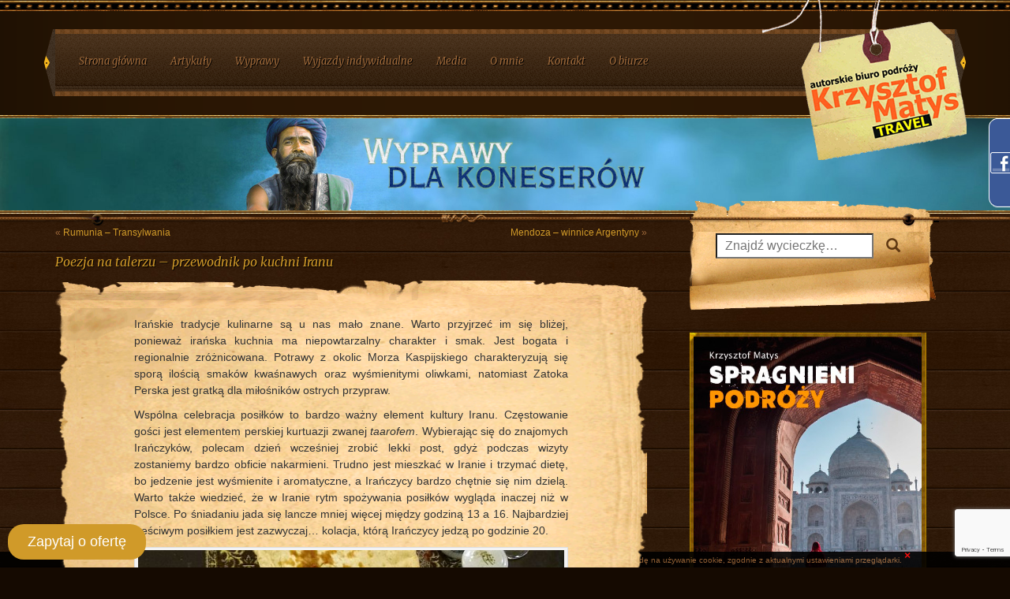

--- FILE ---
content_type: text/html; charset=UTF-8
request_url: https://krzysztofmatys.pl/3046-poezja-na-talerzu-przewodnik-po-kuchni-iranu/
body_size: 23184
content:
<!DOCTYPE html>
<html lang="pl-PL" class="no-js no-svg">
<head>
    <meta charset="UTF-8">
    <meta name="viewport" content="width=device-width, initial-scale=1">
	<meta name="google-site-verification" content="NFTuKq-pvgxKHqZmEsU-XbxhmwbwpeFjJXczZWsZ-k0" />
    <link rel="profile" href="https://gmpg.org/xfn/11"> <title>Poezja na talerzu – przewodnik po kuchni Iranu &#8211; Matys Travel</title>
<meta name='robots' content='max-image-preview:large' />
<link rel='dns-prefetch' href='//www.google.com' />
<link rel='dns-prefetch' href='//fonts.googleapis.com' />
<link rel='dns-prefetch' href='//s.w.org' />
<link href='https://fonts.gstatic.com' crossorigin rel='preconnect' />
<link rel="alternate" type="application/rss+xml" title="Matys Travel &raquo; Kanał z wpisami" href="https://krzysztofmatys.pl/feed/" />
<link rel="alternate" type="application/rss+xml" title="Matys Travel &raquo; Kanał z komentarzami" href="https://krzysztofmatys.pl/comments/feed/" />
<link rel="alternate" type="application/rss+xml" title="Matys Travel &raquo; Poezja na talerzu – przewodnik po kuchni Iranu Kanał z komentarzami" href="https://krzysztofmatys.pl/3046-poezja-na-talerzu-przewodnik-po-kuchni-iranu/feed/" />
		<script type="text/javascript">
			window._wpemojiSettings = {"baseUrl":"https:\/\/s.w.org\/images\/core\/emoji\/13.0.1\/72x72\/","ext":".png","svgUrl":"https:\/\/s.w.org\/images\/core\/emoji\/13.0.1\/svg\/","svgExt":".svg","source":{"concatemoji":"https:\/\/krzysztofmatys.pl\/wp-includes\/js\/wp-emoji-release.min.js?ver=5.7.14"}};
			!function(e,a,t){var n,r,o,i=a.createElement("canvas"),p=i.getContext&&i.getContext("2d");function s(e,t){var a=String.fromCharCode;p.clearRect(0,0,i.width,i.height),p.fillText(a.apply(this,e),0,0);e=i.toDataURL();return p.clearRect(0,0,i.width,i.height),p.fillText(a.apply(this,t),0,0),e===i.toDataURL()}function c(e){var t=a.createElement("script");t.src=e,t.defer=t.type="text/javascript",a.getElementsByTagName("head")[0].appendChild(t)}for(o=Array("flag","emoji"),t.supports={everything:!0,everythingExceptFlag:!0},r=0;r<o.length;r++)t.supports[o[r]]=function(e){if(!p||!p.fillText)return!1;switch(p.textBaseline="top",p.font="600 32px Arial",e){case"flag":return s([127987,65039,8205,9895,65039],[127987,65039,8203,9895,65039])?!1:!s([55356,56826,55356,56819],[55356,56826,8203,55356,56819])&&!s([55356,57332,56128,56423,56128,56418,56128,56421,56128,56430,56128,56423,56128,56447],[55356,57332,8203,56128,56423,8203,56128,56418,8203,56128,56421,8203,56128,56430,8203,56128,56423,8203,56128,56447]);case"emoji":return!s([55357,56424,8205,55356,57212],[55357,56424,8203,55356,57212])}return!1}(o[r]),t.supports.everything=t.supports.everything&&t.supports[o[r]],"flag"!==o[r]&&(t.supports.everythingExceptFlag=t.supports.everythingExceptFlag&&t.supports[o[r]]);t.supports.everythingExceptFlag=t.supports.everythingExceptFlag&&!t.supports.flag,t.DOMReady=!1,t.readyCallback=function(){t.DOMReady=!0},t.supports.everything||(n=function(){t.readyCallback()},a.addEventListener?(a.addEventListener("DOMContentLoaded",n,!1),e.addEventListener("load",n,!1)):(e.attachEvent("onload",n),a.attachEvent("onreadystatechange",function(){"complete"===a.readyState&&t.readyCallback()})),(n=t.source||{}).concatemoji?c(n.concatemoji):n.wpemoji&&n.twemoji&&(c(n.twemoji),c(n.wpemoji)))}(window,document,window._wpemojiSettings);
		</script>
		<style type="text/css">
img.wp-smiley,
img.emoji {
	display: inline !important;
	border: none !important;
	box-shadow: none !important;
	height: 1em !important;
	width: 1em !important;
	margin: 0 .07em !important;
	vertical-align: -0.1em !important;
	background: none !important;
	padding: 0 !important;
}
</style>
			
	<link rel='stylesheet' id='wp-block-library-css'  href='https://krzysztofmatys.pl/wp-includes/css/dist/block-library/style.min.css?ver=5.7.14' type='text/css' media='all' />
<link rel='stylesheet' id='titan-adminbar-styles-css'  href='https://krzysztofmatys.pl/wp-content/plugins/anti-spam/assets/css/admin-bar.css?ver=7.2.1' type='text/css' media='all' />
<link rel='stylesheet' id='contact-form-7-css'  href='https://krzysztofmatys.pl/wp-content/plugins/contact-form-7/includes/css/styles.css?ver=5.3.2' type='text/css' media='all' />
<link rel='stylesheet' id='wordpress-popular-posts-css-css'  href='https://krzysztofmatys.pl/wp-content/plugins/wordpress-popular-posts/assets/css/wpp.css?ver=5.2.4' type='text/css' media='all' />
<link rel='stylesheet' id='krzysztofmatys-style-css'  href='https://krzysztofmatys.pl/wp-content/themes/kmt-responsive/dist/css/krzysztofmatys.min.css?ver=5.7.14' type='text/css' media='all' />
<link rel='stylesheet' id='krzysztofmatys-fonts-css'  href='https://fonts.googleapis.com/css?family=Merriweather%3A300%2C300i%2C400%2C400i%2C700%2C700i%2C900%2C900i&#038;subset=latin%2Clatin-ext' type='text/css' media='all' />
<link rel='stylesheet' id='newsletter-css'  href='https://krzysztofmatys.pl/wp-content/plugins/newsletter/style.css?ver=7.0.0' type='text/css' media='all' />
<link rel='stylesheet' id='colorbox-css'  href='https://krzysztofmatys.pl/wp-content/plugins/lightbox-gallery/colorbox/example1/colorbox.css?ver=5.7.14' type='text/css' media='all' />
<link rel='stylesheet' id='wp-paginate-css'  href='https://krzysztofmatys.pl/wp-content/plugins/wp-paginate/css/wp-paginate.css?ver=2.1.3' type='text/css' media='screen' />
<script type='text/javascript' src='https://krzysztofmatys.pl/wp-includes/js/jquery/jquery.min.js?ver=3.5.1' id='jquery-core-js'></script>
<script type='text/javascript' src='https://krzysztofmatys.pl/wp-includes/js/jquery/jquery-migrate.min.js?ver=3.3.2' id='jquery-migrate-js'></script>
<script type='application/json' id='wpp-json'>
{"sampling_active":0,"sampling_rate":100,"ajax_url":"https:\/\/krzysztofmatys.pl\/wp-json\/wordpress-popular-posts\/v1\/popular-posts","ID":3046,"token":"3a0f4c45d8","lang":0,"debug":0}
</script>
<script type='text/javascript' src='https://krzysztofmatys.pl/wp-content/plugins/wordpress-popular-posts/assets/js/wpp.min.js?ver=5.2.4' id='wpp-js-js'></script>
<script type='text/javascript' src='https://krzysztofmatys.pl/wp-content/themes/kmt-responsive/dist/js/krzysztofmatys.min.js?ver=5.7.14' id='krzysztofmatys-js-js'></script>
<link rel="https://api.w.org/" href="https://krzysztofmatys.pl/wp-json/" /><link rel="alternate" type="application/json" href="https://krzysztofmatys.pl/wp-json/wp/v2/posts/3046" /><link rel="EditURI" type="application/rsd+xml" title="RSD" href="https://krzysztofmatys.pl/xmlrpc.php?rsd" />
<link rel="wlwmanifest" type="application/wlwmanifest+xml" href="https://krzysztofmatys.pl/wp-includes/wlwmanifest.xml" /> 
<meta name="generator" content="WordPress 5.7.14" />
<link rel="canonical" href="https://krzysztofmatys.pl/3046-poezja-na-talerzu-przewodnik-po-kuchni-iranu/" />
<link rel='shortlink' href='https://krzysztofmatys.pl/?p=3046' />
<link rel="alternate" type="application/json+oembed" href="https://krzysztofmatys.pl/wp-json/oembed/1.0/embed?url=https%3A%2F%2Fkrzysztofmatys.pl%2F3046-poezja-na-talerzu-przewodnik-po-kuchni-iranu%2F" />
<link rel="alternate" type="text/xml+oembed" href="https://krzysztofmatys.pl/wp-json/oembed/1.0/embed?url=https%3A%2F%2Fkrzysztofmatys.pl%2F3046-poezja-na-talerzu-przewodnik-po-kuchni-iranu%2F&#038;format=xml" />
<!-- Google Tag Manager -->
<script>(function(w,d,s,l,i){w[l]=w[l]||[];w[l].push({'gtm.start':
new Date().getTime(),event:'gtm.js'});var f=d.getElementsByTagName(s)[0],
j=d.createElement(s),dl=l!='dataLayer'?'&l='+l:'';j.async=true;j.src=
'https://www.googletagmanager.com/gtm.js?id='+i+dl;f.parentNode.insertBefore(j,f);
})(window,document,'script','dataLayer','GTM-5SHQMFV');</script>
<!-- End Google Tag Manager --><script type="text/javascript">
(function(url){
	if(/(?:Chrome\/26\.0\.1410\.63 Safari\/537\.31|WordfenceTestMonBot)/.test(navigator.userAgent)){ return; }
	var addEvent = function(evt, handler) {
		if (window.addEventListener) {
			document.addEventListener(evt, handler, false);
		} else if (window.attachEvent) {
			document.attachEvent('on' + evt, handler);
		}
	};
	var removeEvent = function(evt, handler) {
		if (window.removeEventListener) {
			document.removeEventListener(evt, handler, false);
		} else if (window.detachEvent) {
			document.detachEvent('on' + evt, handler);
		}
	};
	var evts = 'contextmenu dblclick drag dragend dragenter dragleave dragover dragstart drop keydown keypress keyup mousedown mousemove mouseout mouseover mouseup mousewheel scroll'.split(' ');
	var logHuman = function() {
		if (window.wfLogHumanRan) { return; }
		window.wfLogHumanRan = true;
		var wfscr = document.createElement('script');
		wfscr.type = 'text/javascript';
		wfscr.async = true;
		wfscr.src = url + '&r=' + Math.random();
		(document.getElementsByTagName('head')[0]||document.getElementsByTagName('body')[0]).appendChild(wfscr);
		for (var i = 0; i < evts.length; i++) {
			removeEvent(evts[i], logHuman);
		}
	};
	for (var i = 0; i < evts.length; i++) {
		addEvent(evts[i], logHuman);
	}
})('//krzysztofmatys.pl/?wordfence_lh=1&hid=08343570AFF70F3E466586A73EDDCF14');
</script>
<!-- Facebook Pixel Code -->
<script type='text/javascript'>
!function(f,b,e,v,n,t,s){if(f.fbq)return;n=f.fbq=function(){n.callMethod?
n.callMethod.apply(n,arguments):n.queue.push(arguments)};if(!f._fbq)f._fbq=n;
n.push=n;n.loaded=!0;n.version='2.0';n.queue=[];t=b.createElement(e);t.async=!0;
t.src=v;s=b.getElementsByTagName(e)[0];s.parentNode.insertBefore(t,s)}(window,
document,'script','https://connect.facebook.net/en_US/fbevents.js');
</script>
<!-- End Facebook Pixel Code -->
<script type='text/javascript'>
  fbq('init', '1558705971102796', {}, {
    "agent": "wordpress-5.7.14-2.2.2"
});
</script><script type='text/javascript'>
  fbq('track', 'PageView', []);
</script>
<!-- Facebook Pixel Code -->
<noscript>
<img height="1" width="1" style="display:none" alt="fbpx"
src="https://www.facebook.com/tr?id=1558705971102796&ev=PageView&noscript=1" />
</noscript>
<!-- End Facebook Pixel Code -->
<style type="text/css">.recentcomments a{display:inline !important;padding:0 !important;margin:0 !important;}</style>		<style type="text/css" id="wp-custom-css">
			#kontakt {
	display: flex;
	flex-direction: column;
	width: 100%;
	justify-content: center;
	text-align: center;
	padding: 20px;
	background-color: rgb(255,255,255,0.3);
}

#kontakt h3 {
	font-size: 18px;
	color: #000000;
}

#kontakt a {
	font-size: 18px;
	font-weight: 700;
	color: red !important;
}

#kontakt form {
	margin-top: 20px;
}

#kontakt form p {
	text-align: center !important;
}

@media screen and (min-width: 768px) {
	.zapytaj_oferta {
		position: fixed;
		bottom: 10px;
		left: 10px;
		background-color: #d09a29;
		color: #ffffff;
		border-radius: 20px;
		padding: 10px 25px;
		font-size: 18px;
		z-index:99;
	}

	.zapytaj_oferta a {
		color: #ffffff;
	}
}		</style>
		</head>
<body class="post-template-default single single-post postid-3046 single-format-standard">
<div id="page" class="site">
    <header id="site_header">
        <div class="top separator"></div>
        <div class="container"><a href="/" id="site_logo"></a>
            <nav id="site_nav">
                <div class="top decorator"></div>
                <div class="left decorator"></div>
                <button type="button" class="navbar-toggle" data-toggle="collapse"
                        data-target="#bs-example-navbar-collapse-1"><span class="sr-only">Toggle navigation</span> <span
                            class="icon-bar"></span> <span class="icon-bar"></span> <span class="icon-bar"></span>
                </button> <div id="bs-example-navbar-collapse-1" class="collapse navbar-collapse"><ul id="top-menu" class="nav navbar-nav" itemscope itemtype="http://www.schema.org/SiteNavigationElement"><li  id="menu-item-431" class="menu-item menu-item-type-custom menu-item-object-custom menu-item-home menu-item-431 nav-item"><a itemprop="url" href="https://krzysztofmatys.pl" class="nav-link"><span itemprop="name">Strona główna</span></a></li>
<li  id="menu-item-432" class="menu-item menu-item-type-taxonomy menu-item-object-category current-post-ancestor current-menu-parent current-post-parent menu-item-has-children dropdown active menu-item-432 nav-item"><a href="#" data-toggle="dropdown" aria-haspopup="true" aria-expanded="false" class="dropdown-toggle nav-link" id="menu-item-dropdown-432"><span itemprop="name">Artykuły</span></a>
<ul class="dropdown-menu" aria-labelledby="menu-item-dropdown-432">
	<li  id="menu-item-2149" class="menu-item menu-item-type-taxonomy menu-item-object-category menu-item-2149 nav-item"><a itemprop="url" href="https://krzysztofmatys.pl/artykuly/albania/" class="dropdown-item"><span itemprop="name">Albania</span></a></li>
	<li  id="menu-item-513" class="menu-item menu-item-type-taxonomy menu-item-object-category menu-item-513 nav-item"><a itemprop="url" href="https://krzysztofmatys.pl/artykuly/armenia/" class="dropdown-item"><span itemprop="name">Armenia</span></a></li>
	<li  id="menu-item-2150" class="menu-item menu-item-type-taxonomy menu-item-object-category menu-item-2150 nav-item"><a itemprop="url" href="https://krzysztofmatys.pl/artykuly/azerbejdzan/" class="dropdown-item"><span itemprop="name">Azerbejdżan</span></a></li>
	<li  id="menu-item-2854" class="menu-item menu-item-type-taxonomy menu-item-object-category menu-item-2854 nav-item"><a itemprop="url" href="https://krzysztofmatys.pl/artykuly/balkany-artykuly/" class="dropdown-item"><span itemprop="name">Bałkany</span></a></li>
	<li  id="menu-item-3996" class="menu-item menu-item-type-taxonomy menu-item-object-category menu-item-3996 nav-item"><a itemprop="url" href="https://krzysztofmatys.pl/artykuly/bialorus/" class="dropdown-item"><span itemprop="name">Białoruś</span></a></li>
	<li  id="menu-item-434" class="menu-item menu-item-type-taxonomy menu-item-object-category menu-item-434 nav-item"><a itemprop="url" href="https://krzysztofmatys.pl/artykuly/egipt/" class="dropdown-item"><span itemprop="name">Egipt</span></a></li>
	<li  id="menu-item-435" class="menu-item menu-item-type-taxonomy menu-item-object-category menu-item-435 nav-item"><a itemprop="url" href="https://krzysztofmatys.pl/artykuly/etiopia/" class="dropdown-item"><span itemprop="name">Etiopia</span></a></li>
	<li  id="menu-item-436" class="menu-item menu-item-type-taxonomy menu-item-object-category menu-item-436 nav-item"><a itemprop="url" href="https://krzysztofmatys.pl/artykuly/gruzja/" class="dropdown-item"><span itemprop="name">Gruzja</span></a></li>
	<li  id="menu-item-2151" class="menu-item menu-item-type-taxonomy menu-item-object-category current-post-ancestor current-menu-parent current-post-parent active menu-item-2151 nav-item"><a itemprop="url" href="https://krzysztofmatys.pl/artykuly/iran-artykuly/" class="dropdown-item"><span itemprop="name">Iran</span></a></li>
	<li  id="menu-item-437" class="menu-item menu-item-type-taxonomy menu-item-object-category menu-item-437 nav-item"><a itemprop="url" href="https://krzysztofmatys.pl/artykuly/indie/" class="dropdown-item"><span itemprop="name">Indie</span></a></li>
	<li  id="menu-item-438" class="menu-item menu-item-type-taxonomy menu-item-object-category menu-item-438 nav-item"><a itemprop="url" href="https://krzysztofmatys.pl/artykuly/jordania/" class="dropdown-item"><span itemprop="name">Jordania</span></a></li>
	<li  id="menu-item-5121" class="menu-item menu-item-type-taxonomy menu-item-object-category menu-item-5121 nav-item"><a itemprop="url" href="https://krzysztofmatys.pl/artykuly/liban/" class="dropdown-item"><span itemprop="name">Liban</span></a></li>
	<li  id="menu-item-3997" class="menu-item menu-item-type-taxonomy menu-item-object-category menu-item-3997 nav-item"><a itemprop="url" href="https://krzysztofmatys.pl/artykuly/moldawia/" class="dropdown-item"><span itemprop="name">Mołdawia</span></a></li>
	<li  id="menu-item-439" class="menu-item menu-item-type-taxonomy menu-item-object-category menu-item-439 nav-item"><a itemprop="url" href="https://krzysztofmatys.pl/artykuly/nepal/" class="dropdown-item"><span itemprop="name">Nepal</span></a></li>
	<li  id="menu-item-440" class="menu-item menu-item-type-taxonomy menu-item-object-category menu-item-440 nav-item"><a itemprop="url" href="https://krzysztofmatys.pl/artykuly/ziemia-swieta/" class="dropdown-item"><span itemprop="name">Ziemia Święta</span></a></li>
	<li  id="menu-item-1505" class="menu-item menu-item-type-taxonomy menu-item-object-category menu-item-1505 nav-item"><a itemprop="url" href="https://krzysztofmatys.pl/artykuly/peru-artykuly/" class="dropdown-item"><span itemprop="name">Peru</span></a></li>
	<li  id="menu-item-1507" class="menu-item menu-item-type-taxonomy menu-item-object-category menu-item-1507 nav-item"><a itemprop="url" href="https://krzysztofmatys.pl/artykuly/uzbekistan/" class="dropdown-item"><span itemprop="name">Uzbekistan</span></a></li>
</ul>
</li>
<li  id="menu-item-433" class="menu-item menu-item-type-taxonomy menu-item-object-category menu-item-433 nav-item"><a itemprop="url" href="https://krzysztofmatys.pl/wyprawy/" class="nav-link"><span itemprop="name">Wyprawy</span></a></li>
<li  id="menu-item-1714" class="menu-item menu-item-type-taxonomy menu-item-object-category menu-item-1714 nav-item"><a itemprop="url" href="https://krzysztofmatys.pl/wyjazdy-indywidualne/" class="nav-link"><span itemprop="name">Wyjazdy indywidualne</span></a></li>
<li  id="menu-item-427" class="menu-item menu-item-type-post_type menu-item-object-page menu-item-427 nav-item"><a itemprop="url" href="https://krzysztofmatys.pl/media/" class="nav-link"><span itemprop="name">Media</span></a></li>
<li  id="menu-item-429" class="menu-item menu-item-type-post_type menu-item-object-page menu-item-429 nav-item"><a itemprop="url" href="https://krzysztofmatys.pl/o-mnie/" class="nav-link"><span itemprop="name">O mnie</span></a></li>
<li  id="menu-item-430" class="menu-item menu-item-type-post_type menu-item-object-page menu-item-430 nav-item"><a itemprop="url" href="https://krzysztofmatys.pl/kontakt/" class="nav-link"><span itemprop="name">Kontakt</span></a></li>
<li  id="menu-item-1221" class="menu-item menu-item-type-post_type menu-item-object-page menu-item-1221 nav-item"><a itemprop="url" href="https://krzysztofmatys.pl/o-biurze/" class="nav-link"><span itemprop="name">O biurze</span></a></li>
</ul></div>                <div class="right decorator"></div>
                <div class="bottom decorator"></div>
            </nav>
            <a class="quick-phone quick-contact visible-xs-block visible-sm-block" href="tel:+48692499766"><span
                        class="glyphicon glyphicon-phone-alt"></span></a> <a
                    class="quick-email quick-contact visible-xs-block visible-sm-block"
                    href="/kontakt/#wpcf7-f216-p36-o1"><span class="glyphicon glyphicon-envelope"></span></a></div>
        <div class="bottom decorator"></div>
    </header>                 <div id="top-slider" class="dynamic-header carousel slide no-indicators">
            <div class="carousel-inner"
                 role="listbox">                    <div id="text-9" class="item widget_text"><h2 class="widget-title">Wyprawy</h2>			<div class="textwidget"><a href="#"><img src="/wp-content/themes/kmt-responsive/dist/img/b8.jpg" class="img-responsive"></a></div>
		</div><div id="text-10" class="item widget_text"><h2 class="widget-title">Petersburg</h2>			<div class="textwidget"><a href="/1758-petersburg-biale-noce/"><img src="/wp-content/themes/kmt-responsive/dist/img/a_petersburg.jpg" class="img-responsive"></a></div>
		</div><div id="text-8" class="item widget_text"><h2 class="widget-title">Armenia Górski Karabach</h2>			<div class="textwidget"><a href="/607-armenia-gorski-karabach/"><img src="/wp-content/themes/kmt-responsive/dist/img/small3.jpg" class="img-responsive"></a></div>
		</div><div id="text-7" class="item widget_text"><h2 class="widget-title">Bezdroża Gruzji</h2>			<div class="textwidget"><a href="/111-magiczne-bezdroa-gruzji-9-dni/"><img src="/wp-content/themes/kmt-responsive/dist/img/gruzja_sm.jpg" class="img-responsive"></a></div>
		</div>                </div>
        </div>
        <div class="separator v4"></div>            

<div id="site_content">
    <div class="separator v2"></div>
    <div class="container">

        <div id="main_content_area" class="single">
            <div class="row">
                <div class="col-md-8">
                                                                                                                                    <nav class="top">
                                                                            <div class="pull-left">&laquo; <a href="https://krzysztofmatys.pl/3019-rumunia-transylwania/" rel="prev">Rumunia &#8211; Transylwania</a></div>
                                                                                                                <div class="pull-right"><a href="https://krzysztofmatys.pl/3059-mendoza-winnice-argentyny/" rel="next">Mendoza &#8211; winnice Argentyny</a> &raquo;</div>
                                                                    </nav>
                                <div class="clearfix"></div>
                                                        <h2 class="content-header"><a href="https://krzysztofmatys.pl/3046-poezja-na-talerzu-przewodnik-po-kuchni-iranu/">Poezja na talerzu – przewodnik po kuchni Iranu</a></h2>
                            <div class="content">
                                <div class="decorator top"></div>
                                <p style="text-align: justify;"><strong></strong>Irańskie tradycje kulinarne są u nas mało znane. Warto przyjrzeć im się bliżej, ponieważ irańska kuchnia ma niepowtarzalny charakter i smak. Jest bogata i regionalnie zróżnicowana. <span id="more-3046"></span>Potrawy z okolic Morza Kaspijskiego charakteryzują się sporą ilością smaków kwaśnawych oraz wyśmienitymi oliwkami, natomiast Zatoka Perska jest gratką dla miłośników ostrych przypraw.</p>
<p style="text-align: justify;">Wspólna celebracja posiłków to bardzo ważny element kultury Iranu. Częstowanie gości jest elementem perskiej kurtuazji zwanej <em>taarofem</em>. Wybierając się do znajomych Irańczyków, polecam dzień wcześniej zrobić lekki post, gdyż podczas wizyty zostaniemy bardzo obficie nakarmieni. Trudno jest mieszkać w Iranie i trzymać dietę, bo jedzenie jest wyśmienite i aromatyczne, a Irańczycy bardzo chętnie się nim dzielą. Warto także wiedzieć, że w Iranie rytm spożywania posiłków wygląda inaczej niż w Polsce. Po śniadaniu jada się lancze mniej więcej między godziną 13 a 16. Najbardziej treściwym posiłkiem jest zazwyczaj… kolacja, którą Irańczycy jedzą po godzinie 20.</p>
<div id="attachment_3048" style="width: 550px" class="wp-caption aligncenter"><img aria-describedby="caption-attachment-3048" loading="lazy" class=" wp-image-3048  img-responsive" title="iran kuchnia potrawy kebab ryz restauracja" src="https://krzysztofmatys.pl/wp-content/uploads/2016/01/iran-kuchnia-potrawy-kebab-ryz-restauracja.jpg" alt="iran kuchnia potrawy kebab" width="540" height="405" srcset="https://krzysztofmatys.pl/wp-content/uploads/2016/01/iran-kuchnia-potrawy-kebab-ryz-restauracja.jpg 600w, https://krzysztofmatys.pl/wp-content/uploads/2016/01/iran-kuchnia-potrawy-kebab-ryz-restauracja-400x300.jpg 400w" sizes="(max-width: 540px) 100vw, 540px" /><p id="caption-attachment-3048" class="wp-caption-text">Ryż z szafranem, chleb lawasz oraz kebab z baraniny</p></div>
<p style="text-align: justify;">Ryż i chleb to dwa podstawowe elementy kuchni irańskiej. Tak jak u nas to ziemniak jest królem obiadu, tak w Iranie dominuje ryż. Sposób przyrządzania ryżu różni się jednak od tego, którego uświadczymy w państwach Azji Wschodniej. Znam kilka osób, które nie przepadają za ryżem, ale po skosztowaniu irańskiego <em>sabzi polo</em> czy nawet zwyczajnego ryżu szafranowego zmieniły  swój stosunek do tego typu dań.</p>
<p style="text-align: justify;"><strong>Co sprawia, że irański ryż smakuje tak wspaniale? </strong></p>
<p style="text-align: justify;">W Iranie jada się ryż zbliżony do odmiany <em>basmati</em>. Nie doprowadza się go jednak do całkowitej miękkości; gdy jest już prawie ugotowany odstawia się i odcedza. Następnie na spodzie garnka przygotowuje się bazę pod jeden z największych smakołyków – tzw. <em>tahdig</em>. <em>Tahdig</em> to chrupiąca warstwa ryżu wymieszanego z jogurtem lub z pokrojonych cienko ziemniaków. Na tę warstwę wrzuca się ryż  i gotuje na małym ogniu, zazwyczaj z odrobiną masła lub oleju. Na sam koniec część ryżu miesza się z aromatyczną esencją szafranową, przez co zarówno smakowo, jak i wizualnie potrawa prezentuje się wyśmienicie. Tak ugotowany ryż podawany jest w akompaniamencie z kebabami lub irańskimi gulaszami (<em>choreszami</em>).</p>
<p style="text-align: justify;">Na bazie tak przygotowanego ryżu robi się także dania nazywane <em>polo</em>. Najważniejsze odmiany to <em>polo</em> z berberysem (<em>zereszk polo</em>) oraz <em>polo </em>z ziołami (<em>sabzi polo</em>). Wersja z ziołami zazwyczaj występuje także w formie z bobem (<em>baghali polo</em>). Berberys przypomina nieco żurawinę, ma również bardzo cierpki posmak, a do tego przepiękny rubinowy kolor, który przydaje potrawom wyjątkowego charakteru. Żeby dodatkowo nadać im walorów estetycznych dekoruje się je kawałkami świeżych, zieloniutkich pistacji. Odmiana <em>polo</em> zielonego (<em>sabzi</em>) składa się z mieszanki kilku odmian ziół wymieszanych razem i dodanych do ryżu. Zazwyczaj jest to szczypiorek, natka pietruszki i kolendra. Co dom to inny obyczaj. W każdej rodzinie mieszanka ziół opiera się na przepisach, które udoskonalane są przez pokolenia. Smakowite polo podaje się z mięsem kurczaka, wołowiną lub baraniną bądź grillowaną rybą.</p>
<p style="text-align: justify;">Polecam obejrzenie <a title="Iran kuchnia ryż" href="https://www.youtube.com/watch?v=gYP1mXHjA8Q" target="_blank">tego klipu</a>, który pokazuje, że przygotowanie ryżu Irańczycy są w stanie wynieść do rangi sztuki!</p>
<div id="attachment_3049" style="width: 550px" class="wp-caption aligncenter"><img aria-describedby="caption-attachment-3049" loading="lazy" class=" wp-image-3049  img-responsive" title="iran herbata" src="https://krzysztofmatys.pl/wp-content/uploads/2016/01/iran-herbata.jpg" alt="iran herbata" width="540" height="405" srcset="https://krzysztofmatys.pl/wp-content/uploads/2016/01/iran-herbata.jpg 600w, https://krzysztofmatys.pl/wp-content/uploads/2016/01/iran-herbata-400x300.jpg 400w" sizes="(max-width: 540px) 100vw, 540px" /><p id="caption-attachment-3049" class="wp-caption-text">Irańska herbata i chałwa z pistacjami</p></div>
<p style="text-align: justify;"><strong>Irański chleb to także rozkosz dla podniebienia.</strong></p>
<p style="text-align: justify;">Można wyróżnić cztery podstawowe rodzaje tradycyjnych chlebów irańskich. <em>Sangak</em> to prostokątny płaski chleb wypiekany w kamiennych piecach, jego nazwa pochodzi od słowa<em> sang</em> – czyli kamień. <em>Sangak</em> jadany był głównie przez perską armię – pierwsze wzmianki na ten temat można odnaleźć już w XI wieku. Kolejną odmianą jest <em>lawasz</em>,<em> </em>z którym można się spotkać także w Armenii. Ma formę cienkiego podłużnego placka, w który zawija się zazwyczaj dodatki, np. ser. <em>Taftun</em> to nieco bardziej treściwa wersja <em>lawasza</em>, zbliżona trochę do indyjskich chlebów <em>nan</em>. Wypiekany jest w glinianych piecach czasem z dodatkiem szafranu czy kardamonu. Jednakże mój zdecydowany faworyt to azerski chleb <em>barbarii, wypiekany </em>w formie koła lub podłużnego palucha, grubszy od pozostałych i z ziarenkami sezamu.</p>
<p style="text-align: justify;"><strong>Śniadanie</strong></p>
<p style="text-align: justify;">Podstawę stanowi oczywiście chleb i biały ser zbliżony do fety. Do tego często dochodzą świeże zioła, takie jak mięta, pietruszka, szczypiorek czy kolendra oraz orzechy włoskie. W zależności od upodobań dodatki mogą być różne – niektórzy lubią śniadania na słodko, więc jadają miód i dżemy (w szczególności polecam wyśmienity dżem marchewkowy, najlepiej w wersji z szafranem). Bardzo smaczne są także perskie omlety, które przypominają bardziej naszą jajecznicę, ale często przyrządza się je z odrobiną pasty pomidorowej. Zwieńczeniem posiłku jest oczywiście szklanka irańskiej czarnej herbaty, którą często parzy się w samowarach, co sprawia, że ma głęboki i wyrazisty smak.</p>
<p style="text-align: justify;"><strong>Najbardziej tradycyjne dania obiadowo-kolacyjne to <em>choresze</em> oraz kebaby.</strong><em></em></p>
<p style="text-align: justify;"><em>Choresz</em> (lub <em>choreszt</em>) to rodzaj potrawki z mięsem, którą można porównać do gulaszu. Trzy podstawowe odmiany to długo gotowana potrawka z ziołami (<em>ghorme sabzi</em>), gulasz z grochem i bakłażanem lub smażonymi ziemniakami (<em>ghejme bademdżun</em> oraz <em>ghejme sibzamini</em>) oraz <em>fesendżun</em>. Wszystkie podawane są w towarzystwie pysznego szafranowego ryżu.</p>
<div id="attachment_3050" style="width: 550px" class="wp-caption aligncenter"><img aria-describedby="caption-attachment-3050" loading="lazy" class=" wp-image-3050  img-responsive" title="iran kuchnia teheran bar potrawy co jesc" src="https://krzysztofmatys.pl/wp-content/uploads/2016/01/iran-kuchnia-teheran-bar-potrawy-co-jesc.jpg" alt="iran kuchnia teheran" width="540" height="405" srcset="https://krzysztofmatys.pl/wp-content/uploads/2016/01/iran-kuchnia-teheran-bar-potrawy-co-jesc.jpg 600w, https://krzysztofmatys.pl/wp-content/uploads/2016/01/iran-kuchnia-teheran-bar-potrawy-co-jesc-400x300.jpg 400w" sizes="(max-width: 540px) 100vw, 540px" /><p id="caption-attachment-3050" class="wp-caption-text">Tablica z menu w jednym z barów w Teheranie</p></div>
<p style="text-align: justify;"><em>Ghorme sabzi </em>składa się głównie z mięsa wołowego lub baraniego, ciemniej fasoli i wcześniej przygotowanej mieszanki ziół (m.in. kolendra, natka selera i pietruszki) przyprawionej dodatkowo kurkumą i suszonymi irańskimi limonkami. <em>Ghormeh sabzi </em>jest potrawą kultową – trochę jak nasz bigos albo kiełbasa – na tyle, że swego czasu bardzo popularna w Iranie była nawet pizza <em>ghormeh sabzi</em>. Przygotowanie potrawki składa się z wielu etapów i jest bardzo czasochłonne. Według tradycji potrawę powinno się gotować na małym ogniu przez kilka godzin. W zależności od regionu istnieją różne warianty tej potrawy, na przykład na południu Iranu będzie ona dużo ostrzejsza. Z pewnością każdy przyjeżdżając do Iranu, powinien skosztować <em>ghorme sabzi</em>!</p>
<p style="text-align: justify;">Do „perełek” kulinarnych należy zaliczyć <em>fesendżun. </em>Zazwyczaj powinno się go przyrządzać z mięsem drobiowym, najlepiej z kaczką. Podstawę stanowi gęsty przecier z orzechów włoskich wymieszany z syropem z granatu. Ma wyjątkowy kwaskowato-słodkawy posmak, który wspaniale współgra z delikatnym mięsem kurczaka lub kaczki. Ze względu na szlachetne składniki (tj. orzechy włoskie i syrop z granatu) jest nieco droższy. Warto jednak skusić się, aby poznać tę interesującą mieszankę smaków.</p>
<p style="text-align: justify;">Najprostszym z tej trójcy klasyków jest <em>ghejme</em>, czyli gulasz z grochem, czerwonym mięsem i bakłażanem lub podsmażonymi ziemniakami. <em>Ghejme</em> tak jak zresztą wszystkie wyżej wymienione potrawki to danie, którego rodowód sięga czasów starożytnej Mezopotamii. Przyrządzane z odrobiną pasty pomidorowej oraz z suszonymi limonkami ma głęboki szafranowy smak. Dostępne prawie w każdej irańskiej restauracji, jest też obowiązkowym daniem podczas święta <em>Aszura</em>. W trakcie obchodów <em>Aszury</em> irańscy szyici przygotowują duże ilości jedzenia, które potem rozdają nieznajomym w geście solidarności.</p>
<div id="attachment_3051" style="width: 550px" class="wp-caption aligncenter"><img aria-describedby="caption-attachment-3051" loading="lazy" class=" wp-image-3051  img-responsive" title="iran stragan owoce warzywa" src="https://krzysztofmatys.pl/wp-content/uploads/2016/01/iran-stragan-owoce-warzywa.jpg" alt="iran stragan" width="540" height="405" srcset="https://krzysztofmatys.pl/wp-content/uploads/2016/01/iran-stragan-owoce-warzywa.jpg 600w, https://krzysztofmatys.pl/wp-content/uploads/2016/01/iran-stragan-owoce-warzywa-400x300.jpg 400w" sizes="(max-width: 540px) 100vw, 540px" /><p id="caption-attachment-3051" class="wp-caption-text">Owoce, bakalie, zioła oraz oczywiście &#8211; irański szafran</p></div>
<p style="text-align: justify;"><strong>Nie zapominajmy jednak o kebabach.</strong></p>
<p style="text-align: justify;">Czyli czymś co w naszej kulturze funkcjonuje raczej pod nazwą szaszłyków. Kebaby w Iranie to grillowane różne rodzaje mięsa. Najbardziej popularne są kebaby z mielonego mięsa, nazywane <em>kubide</em>. Kolejną odmianą jest <em>kebab-e barg</em>, które składa się z soczystych filetów wołowych lub baranich zamarynowanych uprzednio w aromatycznych przyprawach.<em> Sziszlik </em>lub <em>szisz</em> kebab to grillowana baranina z kością. Zwolennicy białego mięsa powinni spróbować <em>dżudże kebab</em> czyli grillowanego kurczaka doprawionego szafranem. Na północy Iranu w prowincji Gilan bardzo popularny jest także <em>kebab torsz</em>, czyli kwaśny kebab. Mięso wołowe marynowane jest w mieszance złożonej z orzechów włoskich, soku z granata, czosnku i oliwy. Kebaby można jeść zarówno z ryżem, jak i zawinięte w chleb. Oprócz mięsa grilluje się także całe pomidory. Zestaw dopełnia świeża cebula i przyprawa <em>sumak</em>, której używa się tylko do kebabów. Najprzyjemniej jest wybrać się z grupą znajomych za miasto i tam na łonie przyrody przygotować swój kebab. Takie pikniki to ulubiona rozrywka weekendowa irańskich rodzin.</p>
<p style="text-align: justify;">Krótki przewodnik po irańskich kebabach można w ciekawej formie zobaczyć <a title="Iran kuchnia, kebaby" href="https://www.youtube.com/watch?v=KUUdBqhGZlk" target="_blank">tutaj</a>.</p>
<p style="text-align: justify;">Jako dodatek lub przystawkę warto zamówić także fantastyczną sałatkę <em>szirazi</em> – miks pomidorów, ogórków, czerwonej cebuli z dodatkiem świeżego soku limonkowego oraz suszonej mięty. Wegetarianom mogę polecić takie specjały jak <em>mirza</em> <em>ghassemi</em>, czyli pastę z bakłażanów, pomidorów jajek i dużej ilości czosnku oraz <em>kaszk-e bademdżun</em>, przygotowywany również z oberżyny, cebuli, czosnku, solonego jogurtu (<em>kaszk</em>) oraz upajających irańskich przypraw.</p>
<p style="text-align: justify;">To jednak tylko ułamek kulinarnych cudów. Od irańskiego Azerbejdżanu na północy po pustynne południowe prowincje kraju Iran kusi swoim bogactwem smaków.</p>
<p style="text-align: justify;">Pozostaje tylko powiedzieć…<em>Nuszedżan</em> – Smacznego!</p>
<p style="text-align: justify;">Zabacz też pozostałe nasze artykuły na temat <a title="Iran artykuły" href="https://krzysztofmatys.pl/artykuly/iran-artykuly/">Iranu</a>.</p>
<p style="text-align: justify;">Tekst: Dominika Klimowicz</p>
<p style="text-align: justify;">Zdjęcia: Krzysztof Matys</p>
<p style="text-align: justify;"><em>                    <article class="trip">
            <div class="row">
        <div class="col-md-4 col-lg-3">
                            <a class="image" href="">
                    <img src="https://krzysztofmatys.pl/wp-content/uploads/2013/09/iran_meczet_wycieczka_km_travel-150x90.jpg" class="img-responsive wp-post-image" alt="Iran wycieczka" loading="lazy" title="Iran wycieczka" />                </a>
                                        <div class="price">
                    <a href="https://krzysztofmatys.pl/1408-iran-wycieczka/" title="Iran wycieczka">
                        5 600 PLN + 995 EUR                    </a>
                </div>
                    </div>
        <div class="col-md-8 col-lg-9">
            <div class="trip-content">
                <header>
                    <div class="row">
                        <div class="col-sm-8 col-md-8">
                            <h3>
                                <a href="https://krzysztofmatys.pl/1408-iran-wycieczka/" rel="bookmark" title="Permanent Link to Iran wycieczka">
                                    Iran wycieczka                                </a>
                            </h3>
                        </div>
                        <div class="col-sm-4 col-md-4 text-center">
                            <span class="days">11 DNI</span><div class="cleared"></div>
                        </div>
                    </div>
                </header>
                <section class="content-body">
                    <p style="text-align: justify;">Dobrze pomyślany, skondensowany program. Zobaczymy najatrakcyjniejsze miejsca Iranu i starożytnej Persji. A wszystko w towarzystwie pilota/przewodnika wyśmienicie znającego kraj. Kameralna grupa. Wysoki standard. Polecamy! To niepowtarzalna wyprawa! Zobacz <a href="https://krzysztofmatys.pl/opinie/" target="_blank" rel="noopener noreferrer">opinie</a> o naszych wycieczkach.</p>
<p style="text-align: justify;">
                </section>
                <footer>
                    <div class="row">
                        <div class="col-md-8">
                                                            <div class="date-wrapper">
                                    <span class="date">Termin: 05.04.2025 - 15.05.2025</span>
                                </div>
                                                    </div>
                        <div class="col-md-4 text-center">
                            <a href="https://krzysztofmatys.pl/1408-iran-wycieczka/" class="readmore-btn">zobacz ofertę</a>
                        </div>
                    </div>
                </footer>
            </div>
        </div>
    </div>
</article>
    </em></p>
								                                                                <div class="decorator bottom"></div>
                            </div>
                                            
                    	                    
<!-- You can start editing here. -->

	<h3 id="comments">
		Jedna odpowiedź do &#8220;Poezja na talerzu – przewodnik po kuchni Iranu&#8221;	</h3>

	<div class="navigation">
		<div class="alignleft"></div>
		<div class="alignright"></div>
	</div>

	<ol class="commentlist">
			<li class="comment even thread-even depth-1" id="comment-9771">
				<div id="div-comment-9771" class="comment-body">
				<div class="comment-author vcard">
						<cite class="fn">Julia</cite> <span class="says">pisze:</span>		</div>
		
		<div class="comment-meta commentmetadata">
			<a href="https://krzysztofmatys.pl/3046-poezja-na-talerzu-przewodnik-po-kuchni-iranu/#comment-9771">13 sierpnia 2023 o 09:38</a>		</div>

		<p>Kaszk to nie solony jogurt tylko suszona serwatka z maślanki a do mieszanki ziół do ghormeh sabzi nie używa się natki selera tylko liście kozieradki.<br />
Pozdrawiam<br />
Żona Irańczyka od 25 lat ?</p>

		<div class="reply"><a rel='nofollow' class='comment-reply-link' href='https://krzysztofmatys.pl/3046-poezja-na-talerzu-przewodnik-po-kuchni-iranu/?replytocom=9771#respond' data-commentid="9771" data-postid="3046" data-belowelement="div-comment-9771" data-respondelement="respond" data-replyto="Odpowiedz użytkownikowi Julia" aria-label='Odpowiedz użytkownikowi Julia'>Odpowiedz</a></div>
				</div>
				</li><!-- #comment-## -->
	</ol>

	<div class="navigation">
		<div class="alignleft"></div>
		<div class="alignright"></div>
	</div>

	<div id="respond" class="comment-respond">
		<h3 id="reply-title" class="comment-reply-title">Dodaj komentarz <small><a rel="nofollow" id="cancel-comment-reply-link" href="/3046-poezja-na-talerzu-przewodnik-po-kuchni-iranu/#respond" style="display:none;">Anuluj pisanie odpowiedzi</a></small></h3><form action="https://krzysztofmatys.pl/wp-comments-post.php" method="post" id="commentform" class="comment-form"><p class="comment-notes"><span id="email-notes">Twój adres e-mail nie zostanie opublikowany.</span> Wymagane pola są oznaczone <span class="required">*</span></p><p class="comment-form-comment"><label for="comment">Komentarz</label> <textarea id="comment" name="comment" cols="45" rows="8" maxlength="65525" required="required"></textarea></p><p class="comment-form-author"><label for="author">Nazwa <span class="required">*</span></label> <input id="author" name="author" type="text" value="" size="30" maxlength="245" required='required' /></p>
<p class="comment-form-email"><label for="email">Email <span class="required">*</span></label> <input id="email" name="email" type="text" value="" size="30" maxlength="100" aria-describedby="email-notes" required='required' /></p>
<p class="comment-form-url"><label for="url">Witryna internetowa</label> <input id="url" name="url" type="text" value="" size="30" maxlength="200" /></p>
<p class="comment-form-cookies-consent"><input id="wp-comment-cookies-consent" name="wp-comment-cookies-consent" type="checkbox" value="yes" /> <label for="wp-comment-cookies-consent">Zapisz moje dane, adres e-mail i witrynę w przeglądarce aby wypełnić dane podczas pisania kolejnych komentarzy.</label></p>
<p class="form-submit"><input name="submit" type="submit" id="submit" class="submit" value="Opublikuj komentarz" /> <input type='hidden' name='comment_post_ID' value='3046' id='comment_post_ID' />
<input type='hidden' name='comment_parent' id='comment_parent' value='0' />
</p><!-- Anti-spam plugin wordpress.org/plugins/anti-spam/ --><div class="wantispam-required-fields"><input type="hidden" name="wantispam_t" class="wantispam-control wantispam-control-t" value="1769240972" /><div class="wantispam-group wantispam-group-q" style="clear: both;">
					<label>Current ye@r <span class="required">*</span></label>
					<input type="hidden" name="wantispam_a" class="wantispam-control wantispam-control-a" value="2026" />
					<input type="text" name="wantispam_q" class="wantispam-control wantispam-control-q" value="7.2.1" autocomplete="off" />
				  </div>
<div class="wantispam-group wantispam-group-e" style="display: none;">
					<label>Leave this field empty</label>
					<input type="text" name="wantispam_e_email_url_website" class="wantispam-control wantispam-control-e" value="" autocomplete="off" />
				  </div>
</div><!--\End Anti-spam plugin --></form>	</div><!-- #respond -->
	                    
                </div>
                <aside class="col-md-4">
                    <section class="right_column" id="searchbox">
    <div class="decorator top"></div>
    <form role="search" method="get" class="search-form" action="https://krzysztofmatys.pl/">
	<input type="search" id="search-form-6974798c31bb8" class="search-field" placeholder="Znajdź wycieczkę&hellip;" value="" name="s" />
	<button type="submit" class="btn btn-link search-submit"><span class="glyphicon glyphicon-search"></span></button>
</form>
</section>

<section class="right_column" style="top: -125px;position: relative;padding-top: 60px;margin-bottom:-75px;">

                        <a href="https://sklep.krzysztofmatys.pl/pl/p/Krzysztof-Matys%2C-Spragnieni-podrozy/67">
                          <img src="/wp-content/themes/kmt-responsive/dist/img/banner9-1.jpg">
                        </a>



        



</section>

        <div class="recommended-trips">
                    <div class="row">
                <div class="col-md-8 col-md-offset-2 col-sm-offset-3 col-sm-6 col-xs-12">
                                        
<div class="recommended-trip">
                        <a class="image" href="https://krzysztofmatys.pl/6864-zjednoczone-emiraty-arabskie/">
            <img src="https://krzysztofmatys.pl/wp-content/uploads/2021/12/Wycieczka.-Dubaj.-Zjednoczone-Emiraty-Arabskie-768x512.jpg" class="img-responsive center-block wp-post-image" alt="Zjednoczone Emiraty Arabskie" loading="lazy" title="Zjednoczone Emiraty Arabskie" srcset="https://krzysztofmatys.pl/wp-content/uploads/2021/12/Wycieczka.-Dubaj.-Zjednoczone-Emiraty-Arabskie-768x512.jpg 768w, https://krzysztofmatys.pl/wp-content/uploads/2021/12/Wycieczka.-Dubaj.-Zjednoczone-Emiraty-Arabskie-400x267.jpg 400w, https://krzysztofmatys.pl/wp-content/uploads/2021/12/Wycieczka.-Dubaj.-Zjednoczone-Emiraty-Arabskie-800x533.jpg 800w, https://krzysztofmatys.pl/wp-content/uploads/2021/12/Wycieczka.-Dubaj.-Zjednoczone-Emiraty-Arabskie.jpg 1500w" sizes="(max-width: 450px) 100vw, 450px" />        </a>
        <h3>
        <a href="https://krzysztofmatys.pl/6864-zjednoczone-emiraty-arabskie/" rel="bookmark" title="Zjednoczone Emiraty Arabskie">
            Zjednoczone Emiraty Arabskie        </a>
    </h3>
            <div class="date">
            <a href="https://krzysztofmatys.pl/6864-zjednoczone-emiraty-arabskie/" title="Zjednoczone Emiraty Arabskie">
                28.02.2025 - 06.03.2025            </a>
        </div>
                <div class="price"><a href="https://krzysztofmatys.pl/6864-zjednoczone-emiraty-arabskie/" title="Zjednoczone Emiraty Arabskie">
                3950 PLN + 1050 USD                                                </a>
        </div>
    </div>
<a href="https://krzysztofmatys.pl/6864-zjednoczone-emiraty-arabskie/" class="readmore-btn" title="Zjednoczone Emiraty Arabskie">zobacz ofertę</a>                </div>
            </div>
                    <div class="row">
                <div class="col-md-8 col-md-offset-2 col-sm-offset-3 col-sm-6 col-xs-12">
                                        
<div class="recommended-trip">
                    <a class="trip-label last-slots" href="https://krzysztofmatys.pl/1514-uzbekistan-na-jedwabnym-szlaku/" title="Uzbekistan &#8211; na Jedwabnym Szlaku"></a>
                <a class="image" href="https://krzysztofmatys.pl/1514-uzbekistan-na-jedwabnym-szlaku/">
            <img src="https://krzysztofmatys.pl/wp-content/uploads/2013/10/Samarkanda_meczet-Bibi-Chanym_Krzysztof-Matys-Travel.jpg" class="img-responsive center-block wp-post-image" alt="Uzbekistan &#8211; na Jedwabnym Szlaku" loading="lazy" title="Uzbekistan &#8211; na Jedwabnym Szlaku" />        </a>
        <h3>
        <a href="https://krzysztofmatys.pl/1514-uzbekistan-na-jedwabnym-szlaku/" rel="bookmark" title="Uzbekistan &#8211; na Jedwabnym Szlaku">
            Uzbekistan &#8211; na Jedwabnym Szlaku        </a>
    </h3>
            <div class="date">
            <a href="https://krzysztofmatys.pl/1514-uzbekistan-na-jedwabnym-szlaku/" title="Uzbekistan &#8211; na Jedwabnym Szlaku">
                24.04.2026 - 02.05.2026            </a>
        </div>
                <div class="price"><a href="https://krzysztofmatys.pl/1514-uzbekistan-na-jedwabnym-szlaku/" title="Uzbekistan &#8211; na Jedwabnym Szlaku">
                6 250 PLN + 990 USD                                                </a>
        </div>
    </div>
<a href="https://krzysztofmatys.pl/1514-uzbekistan-na-jedwabnym-szlaku/" class="readmore-btn" title="Uzbekistan &#8211; na Jedwabnym Szlaku">zobacz ofertę</a>                </div>
            </div>
                    <div class="row">
                <div class="col-md-8 col-md-offset-2 col-sm-offset-3 col-sm-6 col-xs-12">
                                        
<div class="recommended-trip">
                        <a class="image" href="https://krzysztofmatys.pl/4990-sardynia-szmaragdowa-wyspa/">
            <img src="https://krzysztofmatys.pl/wp-content/uploads/2019/01/Sardynia-Castelsardo-wycieczka-zwiedzanie.jpg" class="img-responsive center-block wp-post-image" alt="Sardynia &#8211; szmaragdowa wyspa" loading="lazy" title="Sardynia &#8211; szmaragdowa wyspa" srcset="https://krzysztofmatys.pl/wp-content/uploads/2019/01/Sardynia-Castelsardo-wycieczka-zwiedzanie.jpg 1005w, https://krzysztofmatys.pl/wp-content/uploads/2019/01/Sardynia-Castelsardo-wycieczka-zwiedzanie-400x285.jpg 400w, https://krzysztofmatys.pl/wp-content/uploads/2019/01/Sardynia-Castelsardo-wycieczka-zwiedzanie-768x546.jpg 768w, https://krzysztofmatys.pl/wp-content/uploads/2019/01/Sardynia-Castelsardo-wycieczka-zwiedzanie-800x569.jpg 800w" sizes="(max-width: 422px) 100vw, 422px" />        </a>
        <h3>
        <a href="https://krzysztofmatys.pl/4990-sardynia-szmaragdowa-wyspa/" rel="bookmark" title="Sardynia &#8211; szmaragdowa wyspa">
            Sardynia &#8211; szmaragdowa wyspa        </a>
    </h3>
            <div class="date">
            <a href="https://krzysztofmatys.pl/4990-sardynia-szmaragdowa-wyspa/" title="Sardynia &#8211; szmaragdowa wyspa">
                15.09.2021 – 22.09.2021            </a>
        </div>
        </div>
<a href="https://krzysztofmatys.pl/4990-sardynia-szmaragdowa-wyspa/" class="readmore-btn" title="Sardynia &#8211; szmaragdowa wyspa">zobacz ofertę</a>                </div>
            </div>
                    <div class="row">
                <div class="col-md-8 col-md-offset-2 col-sm-offset-3 col-sm-6 col-xs-12">
                                        
<div class="recommended-trip">
                        <a class="image" href="https://krzysztofmatys.pl/7158-jordania-petra-i-duzo-wiecej/">
            <img src="https://krzysztofmatys.pl/wp-content/uploads/2022/04/Jordania-wycieczka-Krzysztof-Matys-Travel.jpg" class="img-responsive center-block wp-post-image" alt="Jordania. Petra i dużo więcej!" loading="lazy" title="Jordania. Petra i dużo więcej!" srcset="https://krzysztofmatys.pl/wp-content/uploads/2022/04/Jordania-wycieczka-Krzysztof-Matys-Travel.jpg 1200w, https://krzysztofmatys.pl/wp-content/uploads/2022/04/Jordania-wycieczka-Krzysztof-Matys-Travel-400x271.jpg 400w, https://krzysztofmatys.pl/wp-content/uploads/2022/04/Jordania-wycieczka-Krzysztof-Matys-Travel-800x542.jpg 800w, https://krzysztofmatys.pl/wp-content/uploads/2022/04/Jordania-wycieczka-Krzysztof-Matys-Travel-768x520.jpg 768w" sizes="(max-width: 443px) 100vw, 443px" />        </a>
        <h3>
        <a href="https://krzysztofmatys.pl/7158-jordania-petra-i-duzo-wiecej/" rel="bookmark" title="Jordania. Petra i dużo więcej!">
            Jordania. Petra i dużo więcej!        </a>
    </h3>
            <div class="date">
            <a href="https://krzysztofmatys.pl/7158-jordania-petra-i-duzo-wiecej/" title="Jordania. Petra i dużo więcej!">
                09.04.2026 - 16.04.2026            </a>
        </div>
                <div class="price"><a href="https://krzysztofmatys.pl/7158-jordania-petra-i-duzo-wiecej/" title="Jordania. Petra i dużo więcej!">
                3 950 PLN + 950 EUR                                                </a>
        </div>
    </div>
<a href="https://krzysztofmatys.pl/7158-jordania-petra-i-duzo-wiecej/" class="readmore-btn" title="Jordania. Petra i dużo więcej!">zobacz ofertę</a>                </div>
            </div>
                    <div class="row">
                <div class="col-md-8 col-md-offset-2 col-sm-offset-3 col-sm-6 col-xs-12">
                                        
<div class="recommended-trip">
                        <a class="image" href="https://krzysztofmatys.pl/642-moldawia-odessa-naddniestrze/">
            <img src="https://krzysztofmatys.pl/wp-content/uploads/2012/08/Mołdawia-Soroki-wycieczka-Krzysztof-Matys-Travel.jpg" class="img-responsive center-block wp-post-image" alt="Mołdawia &#8211; Odessa &#8211; Naddniestrze" loading="lazy" title="Mołdawia &#8211; Odessa &#8211; Naddniestrze" srcset="https://krzysztofmatys.pl/wp-content/uploads/2012/08/Mołdawia-Soroki-wycieczka-Krzysztof-Matys-Travel.jpg 1200w, https://krzysztofmatys.pl/wp-content/uploads/2012/08/Mołdawia-Soroki-wycieczka-Krzysztof-Matys-Travel-400x312.jpg 400w, https://krzysztofmatys.pl/wp-content/uploads/2012/08/Mołdawia-Soroki-wycieczka-Krzysztof-Matys-Travel-800x623.jpg 800w, https://krzysztofmatys.pl/wp-content/uploads/2012/08/Mołdawia-Soroki-wycieczka-Krzysztof-Matys-Travel-768x598.jpg 768w" sizes="(max-width: 385px) 100vw, 385px" />        </a>
        <h3>
        <a href="https://krzysztofmatys.pl/642-moldawia-odessa-naddniestrze/" rel="bookmark" title="Mołdawia &#8211; Odessa &#8211; Naddniestrze">
            Mołdawia &#8211; Odessa &#8211; Naddniestrze        </a>
    </h3>
            <div class="date">
            <a href="https://krzysztofmatys.pl/642-moldawia-odessa-naddniestrze/" title="Mołdawia &#8211; Odessa &#8211; Naddniestrze">
                04.10.2020 - 11.10.2020            </a>
        </div>
                <div class="price"><a href="https://krzysztofmatys.pl/642-moldawia-odessa-naddniestrze/" title="Mołdawia &#8211; Odessa &#8211; Naddniestrze">
                3900 PLN + 400 EUR                                                </a>
        </div>
    </div>
<a href="https://krzysztofmatys.pl/642-moldawia-odessa-naddniestrze/" class="readmore-btn" title="Mołdawia &#8211; Odessa &#8211; Naddniestrze">zobacz ofertę</a>                </div>
            </div>
            </div>



    <section class="right_column" id="latest_articles">
        <div class="decorator top"></div>
        <h2><a href="https://krzysztofmatys.pl/artykuly/">Najnowsze artykuły</a></h2>

                    <article>
                <header>
                    <h3>
                        <a href="https://krzysztofmatys.pl/7625-wycieczka-do-jordanii-opinie/" rel="bookmark" title="Wycieczka do Jordanii. Opinie">
                            Wycieczka do Jordanii. Opinie                        </a>
                    </h3>
                </header>
                <!-- wp:tadv/classic-paragraph -->
<p>Jordania, piękny i bogaty w atrakcje kraj na super wycieczkę! Oto opinie przesłane przez Turystów.</p>                <footer>
                    <a href="https://krzysztofmatys.pl/7625-wycieczka-do-jordanii-opinie/" class="readmore" title="Wycieczka do Jordanii. Opinie">czytaj więcej &raquo;</a>
                </footer>
            </article>
                    <article>
                <header>
                    <h3>
                        <a href="https://krzysztofmatys.pl/7081-gruzja-armenia-informacje-w-zwiazku-z-sytuacja-na-ukrainie/" rel="bookmark" title="Gruzja, Armenia. Bezpieczeństwo. Informacje w związku z sytuacją na Ukrainie">
                            Gruzja, Armenia. Bezpieczeństwo. Informacje w związku z sytuacją na Ukrainie                        </a>
                    </h3>
                </header>
                <!-- wp:tadv/classic-paragraph -->
<p>Szanowni Państwo, w związku z wydarzeniami za naszą wschodnią granicą chcielibyśmy poinformować, że wycieczki do Gruzji oraz do Armenii realizujemy zgodnie z planem. W Gruzji i w Armenii jest <strong>całkowicie bezpiecznie </strong>w ciągu ostatnich tygodni sytuacja nie uległa zmianie.</p>                <footer>
                    <a href="https://krzysztofmatys.pl/7081-gruzja-armenia-informacje-w-zwiazku-z-sytuacja-na-ukrainie/" class="readmore" title="Gruzja, Armenia. Bezpieczeństwo. Informacje w związku z sytuacją na Ukrainie">czytaj więcej &raquo;</a>
                </footer>
            </article>
                    <article>
                <header>
                    <h3>
                        <a href="https://krzysztofmatys.pl/6938-film-z-albanii/" rel="bookmark" title="Film z Albanii">
                            Film z Albanii                        </a>
                    </h3>
                </header>
                <!-- wp:tadv/classic-paragraph -->
<p>Tirana, Durrës, Golem, Kruja.. Zabytki, plaże, kulinaria... Nasz film z Albanii sprzed siedmiu lat! Tak to wtedy wyglądało. Warto zobaczyć!</p>                <footer>
                    <a href="https://krzysztofmatys.pl/6938-film-z-albanii/" class="readmore" title="Film z Albanii">czytaj więcej &raquo;</a>
                </footer>
            </article>
                    <article>
                <header>
                    <h3>
                        <a href="https://krzysztofmatys.pl/6585-gruzja-relacja-z-wycieczki-lipiec-2021/" rel="bookmark" title="Gruzja. Relacja z wycieczki">
                            Gruzja. Relacja z wycieczki                        </a>
                    </h3>
                </header>
                <!-- wp:tadv/classic-paragraph -->
<p>W Gruzji dawno nie było tak dobrych warunków do zwiedzania. Turystów niewielu, nawet w najbardziej popularnych miejscach nie ma tłoku. Przedstawiamy aktualne informacje. Lipiec 2021.</p>                <footer>
                    <a href="https://krzysztofmatys.pl/6585-gruzja-relacja-z-wycieczki-lipiec-2021/" class="readmore" title="Gruzja. Relacja z wycieczki">czytaj więcej &raquo;</a>
                </footer>
            </article>
                    <article>
                <header>
                    <h3>
                        <a href="https://krzysztofmatys.pl/6469-macedonia-warta-odkrycia/" rel="bookmark" title="Macedonia &#8211; warta odkrycia!">
                            Macedonia &#8211; warta odkrycia!                        </a>
                    </h3>
                </header>
                <!-- wp:tadv/classic-paragraph -->
<p>Czasem zajrzy ktoś do Macedonii, wpadnie na jednodniową wycieczkę do Ochrydy, przyjeżdżając z nadmorskich resortów w albańskim Durres lub zatrzyma się w trakcie drogi przez Serbię do Grecji.</p>                <footer>
                    <a href="https://krzysztofmatys.pl/6469-macedonia-warta-odkrycia/" class="readmore" title="Macedonia &#8211; warta odkrycia!">czytaj więcej &raquo;</a>
                </footer>
            </article>
                <div class="decorator bottom">
            <a class="readmore popular" href="https://krzysztofmatys.pl/artykuly/?order=popular" rel="bookmark"><span style="color:red">zobacz najpopularniejsze artykuły&raquo;</span></a>
            <a class="readmore all" href="https://krzysztofmatys.pl/artykuly/?display=all" rel="bookmark">zobacz wszystkie&raquo;</a>
        </div>
        <div class="leaf"></div>
    </section>
                </aside>
            </div>
        </div>
    </div>
</div>

<div id="recommendations">
    <div class="separator v3"></div>
    <div class="decorator woman"></div>
    <div class="container">
        <div class="row">
            <div class="col-md-8">
                                                    <h2 class="content-header">
                        <a href="https://krzysztofmatys.pl/polecamy/">
                            Polecamy                        </a>
                    </h2>
                    <div class="row recommended-trips">
                                                    <div class="col-xs-12 col-sm-6 col-md-6 col-lg-4">
                                
<div class="recommended-trip">
                    <a class="trip-label last-slots" href="https://krzysztofmatys.pl/3894-portugalia/" title="Portugalia"></a>
                <a class="image" href="https://krzysztofmatys.pl/3894-portugalia/">
            <img src="https://krzysztofmatys.pl/wp-content/uploads/2017/02/Portugalia-Lizbona-wycieczka-incentive.jpg" class="img-responsive center-block wp-post-image" alt="Portugalia" loading="lazy" title="Portugalia" srcset="https://krzysztofmatys.pl/wp-content/uploads/2017/02/Portugalia-Lizbona-wycieczka-incentive.jpg 600w, https://krzysztofmatys.pl/wp-content/uploads/2017/02/Portugalia-Lizbona-wycieczka-incentive-400x270.jpg 400w" sizes="(max-width: 443px) 100vw, 443px" />        </a>
        <h3>
        <a href="https://krzysztofmatys.pl/3894-portugalia/" rel="bookmark" title="Portugalia">
            Portugalia        </a>
    </h3>
            <div class="date">
            <a href="https://krzysztofmatys.pl/3894-portugalia/" title="Portugalia">
                30.05.2026 - 07.06.2026            </a>
        </div>
                <div class="price"><a href="https://krzysztofmatys.pl/3894-portugalia/" title="Portugalia">
                3 950 PLN + 1025 EUR                                                </a>
        </div>
    </div>
<a href="https://krzysztofmatys.pl/3894-portugalia/" class="readmore-btn" title="Portugalia">zobacz ofertę</a>                            </div>
                                                    <div class="col-xs-12 col-sm-6 col-md-6 col-lg-4">
                                
<div class="recommended-trip">
                        <a class="image" href="https://krzysztofmatys.pl/7109-azerbejdzan-wycieczka/">
            <img src="https://krzysztofmatys.pl/wp-content/uploads/2022/03/Azerbejdzan-wycieczka-Baku-Krzysztof-Matys-Travel-1800x1200.jpg" class="img-responsive center-block wp-post-image" alt="Azerbejdżan. Wycieczka" loading="lazy" title="Azerbejdżan. Wycieczka" />        </a>
        <h3>
        <a href="https://krzysztofmatys.pl/7109-azerbejdzan-wycieczka/" rel="bookmark" title="Azerbejdżan. Wycieczka">
            Azerbejdżan. Wycieczka        </a>
    </h3>
            <div class="date">
            <a href="https://krzysztofmatys.pl/7109-azerbejdzan-wycieczka/" title="Azerbejdżan. Wycieczka">
                30.05.2026 - 06.06.2026            </a>
        </div>
                <div class="price"><a href="https://krzysztofmatys.pl/7109-azerbejdzan-wycieczka/" title="Azerbejdżan. Wycieczka">
                3950 PLN + 890 USD                                                </a>
        </div>
    </div>
<a href="https://krzysztofmatys.pl/7109-azerbejdzan-wycieczka/" class="readmore-btn" title="Azerbejdżan. Wycieczka">zobacz ofertę</a>                            </div>
                                                    <div class="col-xs-12 col-sm-6 col-md-6 col-lg-4">
                                
<div class="recommended-trip">
                        <a class="image" href="https://krzysztofmatys.pl/8637-kambodza-tajlandia-i-singapur/">
            <img src="https://krzysztofmatys.pl/wp-content/uploads/2024/06/Palac-Krolewski-w-Kambodzy-Krzysztof-Matys-Travel-wycieczka.jpg" class="img-responsive center-block wp-post-image" alt="Kambodża &#8211; Tajlandia i Singapur" loading="lazy" title="Kambodża &#8211; Tajlandia i Singapur" srcset="https://krzysztofmatys.pl/wp-content/uploads/2024/06/Palac-Krolewski-w-Kambodzy-Krzysztof-Matys-Travel-wycieczka.jpg 2000w, https://krzysztofmatys.pl/wp-content/uploads/2024/06/Palac-Krolewski-w-Kambodzy-Krzysztof-Matys-Travel-wycieczka-400x290.jpg 400w, https://krzysztofmatys.pl/wp-content/uploads/2024/06/Palac-Krolewski-w-Kambodzy-Krzysztof-Matys-Travel-wycieczka-800x580.jpg 800w, https://krzysztofmatys.pl/wp-content/uploads/2024/06/Palac-Krolewski-w-Kambodzy-Krzysztof-Matys-Travel-wycieczka-768x557.jpg 768w, https://krzysztofmatys.pl/wp-content/uploads/2024/06/Palac-Krolewski-w-Kambodzy-Krzysztof-Matys-Travel-wycieczka-1536x1114.jpg 1536w" sizes="(max-width: 414px) 100vw, 414px" />        </a>
        <h3>
        <a href="https://krzysztofmatys.pl/8637-kambodza-tajlandia-i-singapur/" rel="bookmark" title="Kambodża &#8211; Tajlandia i Singapur">
            Kambodża &#8211; Tajlandia i Singapur        </a>
    </h3>
            <div class="date">
            <a href="https://krzysztofmatys.pl/8637-kambodza-tajlandia-i-singapur/" title="Kambodża &#8211; Tajlandia i Singapur">
                06.01.2026 - 18.01.2026            </a>
        </div>
                <div class="price"><a href="https://krzysztofmatys.pl/8637-kambodza-tajlandia-i-singapur/" title="Kambodża &#8211; Tajlandia i Singapur">
                9500 PLN + 1575 USD                                                </a>
        </div>
    </div>
<a href="https://krzysztofmatys.pl/8637-kambodza-tajlandia-i-singapur/" class="readmore-btn" title="Kambodża &#8211; Tajlandia i Singapur">zobacz ofertę</a>                            </div>
                                                    <div class="col-xs-12 col-sm-6 col-md-6 col-lg-4">
                                
<div class="recommended-trip">
                        <a class="image" href="https://krzysztofmatys.pl/932-japonia-wycieczka/">
            <img src="https://krzysztofmatys.pl/wp-content/uploads/2013/01/Japonia_wiosna.jpg" class="img-responsive center-block wp-post-image" alt="Japonia, 14 dni" loading="lazy" title="Japonia, 14 dni" />        </a>
        <h3>
        <a href="https://krzysztofmatys.pl/932-japonia-wycieczka/" rel="bookmark" title="Japonia, 14 dni">
            Japonia, 14 dni        </a>
    </h3>
            <div class="date">
            <a href="https://krzysztofmatys.pl/932-japonia-wycieczka/" title="Japonia, 14 dni">
                14.11.2026 - 27.11.2026            </a>
        </div>
                <div class="price"><a href="https://krzysztofmatys.pl/932-japonia-wycieczka/" title="Japonia, 14 dni">
                9500 PLN + 2250 USD                                                </a>
        </div>
    </div>
<a href="https://krzysztofmatys.pl/932-japonia-wycieczka/" class="readmore-btn" title="Japonia, 14 dni">zobacz ofertę</a>                            </div>
                                                    <div class="col-xs-12 col-sm-6 col-md-6 col-lg-4">
                                
<div class="recommended-trip">
                    <a class="trip-label last-slots" href="https://krzysztofmatys.pl/1514-uzbekistan-na-jedwabnym-szlaku/" title="Uzbekistan &#8211; na Jedwabnym Szlaku"></a>
                <a class="image" href="https://krzysztofmatys.pl/1514-uzbekistan-na-jedwabnym-szlaku/">
            <img src="https://krzysztofmatys.pl/wp-content/uploads/2013/10/Samarkanda_meczet-Bibi-Chanym_Krzysztof-Matys-Travel.jpg" class="img-responsive center-block wp-post-image" alt="Uzbekistan &#8211; na Jedwabnym Szlaku" loading="lazy" title="Uzbekistan &#8211; na Jedwabnym Szlaku" />        </a>
        <h3>
        <a href="https://krzysztofmatys.pl/1514-uzbekistan-na-jedwabnym-szlaku/" rel="bookmark" title="Uzbekistan &#8211; na Jedwabnym Szlaku">
            Uzbekistan &#8211; na Jedwabnym Szlaku        </a>
    </h3>
            <div class="date">
            <a href="https://krzysztofmatys.pl/1514-uzbekistan-na-jedwabnym-szlaku/" title="Uzbekistan &#8211; na Jedwabnym Szlaku">
                24.04.2026 - 02.05.2026            </a>
        </div>
                <div class="price"><a href="https://krzysztofmatys.pl/1514-uzbekistan-na-jedwabnym-szlaku/" title="Uzbekistan &#8211; na Jedwabnym Szlaku">
                6 250 PLN + 990 USD                                                </a>
        </div>
    </div>
<a href="https://krzysztofmatys.pl/1514-uzbekistan-na-jedwabnym-szlaku/" class="readmore-btn" title="Uzbekistan &#8211; na Jedwabnym Szlaku">zobacz ofertę</a>                            </div>
                                                    <div class="col-xs-12 col-sm-6 col-md-6 col-lg-4">
                                
<div class="recommended-trip">
                        <a class="image" href="https://krzysztofmatys.pl/111-magiczne-bezdroa-gruzji-9-dni/">
            <img src="https://krzysztofmatys.pl/wp-content/uploads/2011/06/gruzja_wycieczki_objazdowe_wino_kachetia_krzysztof_matys_travel.jpg" class="img-responsive center-block wp-post-image" alt="Magiczne bezdroża Gruzji" loading="lazy" title="Magiczne bezdroża Gruzji" srcset="https://krzysztofmatys.pl/wp-content/uploads/2011/06/gruzja_wycieczki_objazdowe_wino_kachetia_krzysztof_matys_travel.jpg 500w, https://krzysztofmatys.pl/wp-content/uploads/2011/06/gruzja_wycieczki_objazdowe_wino_kachetia_krzysztof_matys_travel-400x296.jpg 400w" sizes="(max-width: 405px) 100vw, 405px" />        </a>
        <h3>
        <a href="https://krzysztofmatys.pl/111-magiczne-bezdroa-gruzji-9-dni/" rel="bookmark" title="Magiczne bezdroża Gruzji">
            Magiczne bezdroża Gruzji        </a>
    </h3>
            <div class="date">
            <a href="https://krzysztofmatys.pl/111-magiczne-bezdroa-gruzji-9-dni/" title="Magiczne bezdroża Gruzji">
                24.04.2026 - 03.05.2026            </a>
        </div>
                <div class="price"><a href="https://krzysztofmatys.pl/111-magiczne-bezdroa-gruzji-9-dni/" title="Magiczne bezdroża Gruzji">
                 3900 PLN + 950 EUR                                                </a>
        </div>
    </div>
<a href="https://krzysztofmatys.pl/111-magiczne-bezdroa-gruzji-9-dni/" class="readmore-btn" title="Magiczne bezdroża Gruzji">zobacz ofertę</a>                            </div>
                                            </div>
                            </div>
            <div class="col-md-4">                                                            <h2 class="content-header"><a href="/opinie/" title="Zobacz więcej opinii o naszym biurze">Opinie o
                            naszym biurze</a></h2>
                    <section class="recommendations">
                        <div class="decorator"></div>
                        <div id="recommendations-carousel" class="carousel slide" data-ride="carousel">
                            <ol class="carousel-indicators">                                                                                                            <li data-target="#recommendations-carousel"
                                        data-slide-to="0"  class="active"></li>                                                                        <li data-target="#recommendations-carousel"
                                        data-slide-to="1" ></li>                                                                        <li data-target="#recommendations-carousel"
                                        data-slide-to="2" ></li>                                                                        <li data-target="#recommendations-carousel"
                                        data-slide-to="3" ></li>                                                                        <li data-target="#recommendations-carousel"
                                        data-slide-to="4" ></li>                                                                        <li data-target="#recommendations-carousel"
                                        data-slide-to="5" ></li>                                                                </ol>
                            <div class="carousel-inner"
                                 role="listbox">                                                                        <div class="item  active">
                                        <article class="recommendation ">
                                            <p>                                                    Wyprawą do Japonii z Biurem Matys Travel pod opieką Pana Piotra Karpińskiego jesteśmy zachwyceni. Jeśli chodzi o organizację, była doskonała. Wszystkie sprawy związane z logistyką takie zakwaterowanie, transport, wyżywienie były na doskonałym poziomie. Hotele były bardzo dobre, transport autokarem z zachwycająco sprawnym a przy tym bardzo uprzejmym, miłym, przyjaznym kierowcą pozwalał odpocząć pomiędzy poszczególnymi miejscami zwiedzania a także zintegrować się z innymi uczestnikami. Doświadczyliśmy także podróży japońskimi środkami komunikacji zbiorowej czyli autobusem miejskim, rożnego rodzaju kolejkami miejskimi, metrem a także szybką koleją Shinkansenem. Doświadczenie to, pod czujnym okiem naszego Przewodnika pozwoliło na skosztowanie kolejnych egzotycznych smaków Japonii. Nie mogę też nie wspomnieć o konkretnie rozumianych doświadczeniach smakowych, bo te były cudowne. Każdego dnia byliśmy w innym lokalu o zupełnie innym charakterze w sensie atmosfery, stylu jak również serwujących zupełnie inny rodzaj kuchni. Oczywiście znaczą część wyprawy zajmowało zwiedzanie, zarówno miejsc zabytkowych związanych z kultura Japonii, jak też obiektów współczesnych pozwalających na poczucie szybkiego pulsu życia nowoczesnej Japonii. Jest to piękny kraj. Z punktu widzenia Europejczyka egzotyczny a jednocześnie cywilizowany, bardzo rozwinięty. Wiele rozwiązań technicznych u nas nie ma i podejrzewam, że nie będzie za 20 lat. Przyroda niesamowita, zarówno ta dzika jak i słynne japońskie ogrody, dostarczają niesamowitych wrażeń estetycznych. Wzornictwo przedmiotów codziennego użytku to po prostu sztuka. Ludzie są bardzo przyjaźni, uprzejmi, uczynni. Można było czuć się całkowicie bezpiecznie podczas samodzielnych wyjść np. zakupy. Uważamy obydwoje, że piękna tego kraju nie doświadczylibyśmy w tak wspaniały sposób bez Pana Piotra Karpińskiego. Było to nasze pierwsze spotkanie z Nim, żywimy głęboką nadzieję, że nie ostatnie. Jest on nie tylko wspaniałym, bardzo sprawnym organizatorem. Jednocześnie jest to człowiek, który nie tylko posiada ogromną wiedzę jeśli chodzi o historię czy kulturę Japonii i chętnie się nią dzieli ale też na podstawie swoje wiedzy wyciąga bardzo interesujące wnioski pozwalające na wiele przemyśleń na temat dziejących się w świecie zdarzeń. Rozmowy z nim były prawdziwą rozkoszą. Bardzo dziękujemy i mamy nadzieję, że jeszcze będziemy okazję z Państwem jako Firmą i Panem Piotrem podróżować.
- Grzegorz i Teresa                                                </p>
                                            <h3><a title="Zobacz więcej"
                                                   href="/opinie/#9582">                                                        Japonia                                                    </a>
                                            </h3></article>
                                    </div>                                                                        <div class="item ">
                                        <article class="recommendation ">
                                            <p>                                                    Z Krzysztofem Matys Travel to nie wycieczka – to DROGA. W mieście Dżarasz na antycznym deptaku usłyszysz rzymskie rydwany…, na Górze Nebo zrozumiesz 40 lat wędrówki i tęsknotę za doliną Jordanu. W Petrze wypijesz herbatę z Beduinem, przejdziesz suchą stopą przez Morze Czerwone, by ruszyć nad Martwe... Będziesz smakował zielonych migdałów z solą... najlepszej konafy... będzie czas na filozoficzne zadumy i miejsca cudne do zdjęć – wszak to współczesna filozofia postrzegania świata.

A wieczorami rozmowom nie będzie końca… o człowieku, historii, o schematach co światem rządzą, o Polakach, o których się nie mówiło a ważni... Wracasz do domu z tuzinem książek co trzeba przeczytać, by zrozumieć… (melduję że Ossendowski przeczytany ????)

Dziękujemy Krzysztof za DROGĘ JORDANIA
Edyta i Jarek                                                </p>
                                            <h3><a title="Zobacz więcej"
                                                   href="/opinie/#9560">                                                        Jordania                                                    </a>
                                            </h3></article>
                                    </div>                                                                        <div class="item ">
                                        <article class="recommendation ">
                                            <p>                                                    Pierwszy raz pojechaliśmy za granicę z Matys Travel. Były pewne obawy. Dotychczas mieliśmy pewne doświadczenia wyłącznie z wielkimi biurami podróży. Rzeczywistość przerosła wszelkie nasze oczekiwania. Byliśmy w lutym 2025 roku na Kubie. To było niesamowite ! Doskonale ułożony program imprezy. Trasa objazdu na Kubie wyczerpująca ale dająca szansę zobaczenia wszystkiego co na Kubie warto obejrzeć. Organizacja imprezy profesjonalna pod każdym względem. Żadnych potknięć. Wszystko dopilnowane i na czas. Opieka pilotek doskonała. Magda od wylotu z Polski wszystkiego dopilnowywała nie tracąc nad niczym kontroli. Nie zapominała też jak ważny jest dobry nastrój uczestników i atmosfera w grupie. Kubańska przewodniczka Ania była bez granic kompetentna i elokwentna. To ona otworzyła nam oczy na prawdziwą, nie tylko tą pocztówkową Kubę. Efektem - niezapomniane wrażenia, znacznie ponad przedwyjazdowe oczekiwania. Teraz czas na ciąg dalszy. Szykujemy się do kolejnego wyjazdu z Waszym biurem.
Dziękujemy i pozdrawiamy.                                                </p>
                                            <h3><a title="Zobacz więcej"
                                                   href="/opinie/#9226">                                                        Małgorzata i Leszek Myrdowie                                                    </a>
                                            </h3></article>
                                    </div>                                                                        <div class="item ">
                                        <article class="recommendation ">
                                            <p>                                                    Andaluzja - dotychczas kojarząca się przeciętnemu zjadaczowi chleba, jak piszący te słowa - głównie z tabelą Primera Division i sukcesami zespołu z Sevilli okazała się po listopadowej wyprawie zagłębiem szczęść wszelakich. Ponieważ...
Krajobraz - bezkresne morze i majestat gór.
Historia - trwałe ślady po Wielkich Odkrywcach.
Architektura - piękna, historyczna zabudowa miast, wspaniałe obiekty sakralne dwóch wielkich religii, no i niezapomniany Plac Hiszpański w Sevilli.
Sztuka - Picasso i Ci "którzy z niego"; Flemenco w wersji live...
Kuchnia - a w niej wszystko co najlepsze w obszarze śródziemnomorskim...
Po miesiącu jaki upłynął od powrotu nie wiem za czym tęsknię bardziej - czy za słońcem (ten listopadowy haust znacznie poprawił nastrój), czy za wspaniałym krajobrazem, czy wreszcie za smakiem konfitur ze wszechobecnej gorzkiej pomarańczy albo ostryg z cytryną zajadanych na targowisku w Kadyksie. Wszystkim rozważającym ten kierunek wyprawy z Matys Travel - gorąco polecam! Organizacja, pilot i miejscowi przewodnicy, współtowarzysze wyprawy - jak zawsze Ekstraklasa, a nawet Primera Division!                                                </p>
                                            <h3><a title="Zobacz więcej"
                                                   href="/opinie/#9010">                                                        Jacek Burda                                                    </a>
                                            </h3></article>
                                    </div>                                                                        <div class="item ">
                                        <article class="recommendation ">
                                            <p>                                                    Egipt. Wycieczka z rejsem po Nilu. Listopad 2024.
W tę pełną wrażeń podróż zabrali nas Krzysztof Matys oraz egipski, świetnie mówiący po polsku przewodnik - Mina. Bogaty i starannie dopracowany program wycieczki urozmaicony był dodatkowymi atrakcjami, mnóstwem opowieści, rozmów i dobrego humoru. Dzięki ogromnej wiedzy obu przewodników poznawaliśmy historię Egiptu na przestrzeni tysiącleci, przemiany polityczne jakim podlegał, jego kulturę, tradycje i zwyczaje mieszkańców. Podziwialiśmy rozmach starożytnych budowli, tętniący życiem Wielki Kair, gdzie stare w naturalnym rytmie miesza się z nowym, piękno i potęgę pustyni na każdym kroku przypominającej o swojej obecności. Doświadczyliśmy Egiptu jako kraju bezpiecznego, a Egipcjan przyjaznych turystom, często z uśmiechem witających słowami: "Dzień dobry, jak się masz?".
To była moja pierwsza, ale zdecydowanie nie ostatnia wyprawa z Matys Travel. Dziękuję za doskonałą organizację, pięknie spędzony czas i wspaniałe wspomnienia. Pozdrawiam serdecznie organizatorów i uczestników wycieczki. Do zobaczenia na kolejnych wyprawach!                                                </p>
                                            <h3><a title="Zobacz więcej"
                                                   href="/opinie/#8972">                                                        Julita Białobłocka                                                    </a>
                                            </h3></article>
                                    </div>                                                                        <div class="item ">
                                        <article class="recommendation ">
                                            <p>                                                    Dziękuję Państwu za profesjonalne zorganizowanie wycieczki do Japonii. Wyprawa ta była spełnieniem mojego marzenia sprzed ok. 30 lat. Pan Piotr Karpiński, z którym spotkałam się pierwszy raz w poprzednim roku w czasie zwiedzania Macedonii, rewelacyjny pilot (pierwszy raz spotkałam się z tak pozytywnym podejściem do turystów), bardzo skutecznie zachęcił mnie do odbycia podróży marzeń, ponownie z państwa biurem. Pan Piotr to osoba niezwykle przyjazna, inteligentna, z poczuciem humoru, , kompetentna, z szeroką wiedzą o regionie, który zwiedzamy. Pokazał Japonię w wielu aspektach, bardzo ciekawy program wyprawy. Ta podróż dała możliwość posmakowania Japonii wszystkim zmysłami. Dzięki Panu Piotrowi, wszyscy uczestnicy, niezależnie od pojawiających się różnych trudnych sytuacji, mogli się czuć w pełni zaopiekowani i bezpieczni, zwiedzanie przebiegało w bardzo przyjaznej, swobodnej atmosferze, pełnej humoru.
Bardzo chętnie wybiorę się z Państwa biurem i Panem Piotrem w kolejną podróż. Szczerze polecam znajomym Waszą ofertę.
Pozdrawiam bardzo serdecznie                                                </p>
                                            <h3><a title="Zobacz więcej"
                                                   href="/opinie/#8833">                                                        Agnieszka Nadlewska                                                    </a>
                                            </h3></article>
                                    </div>                                                                </div>
                        </div>
                    </section>                                        <section id="recent-comments-2" class="widget widget_recent_comments"><h2 class="widget-title">Najnowsze komentarze</h2><ul id="recentcomments"><li class="recentcomments"><span class="comment-author-link">Hanka Cudowska</span> - <a href="https://krzysztofmatys.pl/kontakt/#comment-37622">Kontakt</a></li><li class="recentcomments"><span class="comment-author-link">Urszula Szumigaj Longo</span> - <a href="https://krzysztofmatys.pl/kontakt/#comment-36831">Kontakt</a></li><li class="recentcomments"><span class="comment-author-link"><a href='https://mojagwiazdka.pl/' rel='external nofollow ugc' class='url'>Oliw</a></span> - <a href="https://krzysztofmatys.pl/3515-bialorus-pomysl-na-wycieczke/#comment-34611">Białoruś, pomysł na wycieczkę</a></li><li class="recentcomments"><span class="comment-author-link">Ewa I Robert Motyka</span> - <a href="https://krzysztofmatys.pl/kontakt/#comment-34578">Kontakt</a></li><li class="recentcomments"><span class="comment-author-link">Kazachstanu</span> - <a href="https://krzysztofmatys.pl/kontakt/#comment-31869">Kontakt</a></li></ul></section><section id="newsletterwidgetminimal-2" class="widget widget_newsletterwidgetminimal"><h2 class="widget-title">Newsletter</h2><div class="tnp tnp-widget-minimal"><form class="tnp-form" action="https://krzysztofmatys.pl/?na=s" method="post"><input type="hidden" name="nr" value="widget-minimal"/><input class="tnp-email" type="email" required name="ne" value="" placeholder="Email"><input class="tnp-submit" type="submit" value="zapisz się"></form></div></section>            </div>
        </div>
        <hr class="social">
        <div class="pull-right social-icons"><a target="_blank" href="https://www.facebook.com/KrzysztofMatysTravel/"><i
                        class="fa fa-facebook-square" aria-hidden="true"></i></a> <a target="_blank"
                                                                                     href="https://www.instagram.com/Krzysztof_Matys_Travel/"><i
                        class="fa fa-instagram" aria-hidden="true"></i></a> <a target="_blank"
                                                                               href="https://pl.pinterest.com/krzysztofmatys/?eq=krzysztof%20matys&etslf=8359"><i
                        class="fa fa-pinterest-square" aria-hidden="true"></i></a> <a target="_blank"
                                                                                      href="https://www.youtube.com/channel/UCELl5RP5-pWQAd-BvsBTLRQ"><i
                        class="fa fa-youtube" aria-hidden="true"></i></a></div>
    </div>
</div><!-- #content -->
<footer id="site_footer">
    <div class="top separator"></div>
    <div class="container">
        <div class="row">
            <div class="col-lg-4"><p class="copyrights">2003 - 2026 &copy; Krzysztof Matys Travel</p>
            </div>
            <div class="col-lg-4">
                <div class="pit"><a class="image" href="http://www.pit.org.pl/"
                                    title="Jesteśmy członkiem Polskiej Izby Turystyki" target="blank"><img
                                alt="Jesteśmy członkiem Polskiej Izby Turystyki"
                                src="/wp-content/themes/kmt-responsive/dist/img/pit.png" border="0"></a> Jesteśmy
                    członkiem Polskiej Izby Turystyki
                </div>
            </div>
            <div class="col-lg-4">                                        <div class="dynamic-footer">                            <section id="custom_html-2" class="widget_text widget widget_custom_html"><div class="textwidget custom-html-widget"><a href="http://podroze.krzysztofmatys.pl" target="_blank" rel="noopener">Blog Krzysztofa Matysa</a> | <a href="http://eastern-poland.eu" target="_blank" rel="noopener">Travel to Poland</a></div></section>                        </div>                                </div>
        </div>
    </div>
</footer></div><!-- #page --><div id='fb-pxl-ajax-code'></div><script type='text/javascript' src='https://krzysztofmatys.pl/wp-content/plugins/anti-spam/assets/js/anti-spam.js?ver=7.2.1' id='anti-spam-script-js'></script>
<script type='text/javascript' id='contact-form-7-js-extra'>
/* <![CDATA[ */
var wpcf7 = {"apiSettings":{"root":"https:\/\/krzysztofmatys.pl\/wp-json\/contact-form-7\/v1","namespace":"contact-form-7\/v1"}};
/* ]]> */
</script>
<script type='text/javascript' src='https://krzysztofmatys.pl/wp-content/plugins/contact-form-7/includes/js/scripts.js?ver=5.3.2' id='contact-form-7-js'></script>
<script type='text/javascript' src='https://www.google.com/recaptcha/api.js?render=6Lc-_y0rAAAAAHLDW0nXT36-zDS9SfzJg6THdwV3&#038;ver=3.0' id='google-recaptcha-js'></script>
<script type='text/javascript' id='wpcf7-recaptcha-js-extra'>
/* <![CDATA[ */
var wpcf7_recaptcha = {"sitekey":"6Lc-_y0rAAAAAHLDW0nXT36-zDS9SfzJg6THdwV3","actions":{"homepage":"homepage","contactform":"contactform"}};
/* ]]> */
</script>
<script type='text/javascript' src='https://krzysztofmatys.pl/wp-content/plugins/contact-form-7/modules/recaptcha/script.js?ver=5.3.2' id='wpcf7-recaptcha-js'></script>
<script type='text/javascript' src='https://krzysztofmatys.pl/wp-includes/js/wp-embed.min.js?ver=5.7.14' id='wp-embed-js'></script>
<!--  --><div class="cookie">TA STRONA UŻYWA COOKIE. Dowiedz się <a href="https://krzysztofmatys.pl/polityka-plikow-cookies/">więcej</a> o celu ich używania i zmianie ustawień cookie w przeglądarce. Korzystając ze strony wyrażasz zgodę na używanie cookie, zgodnie z aktualnymi ustawieniami przeglądarki. <sup><span class="close" title="Zamknij">&times;</span></sup></div><script type="text/javascript">$(function () {
        $('.widget_social').on('click tap', function () {
            var widget_social = $(".widget_social");
            if (parseInt(widget_social.css('right')) < 0) {
                widget_social.stop(true, false).animate({right: "0"}, "medium");
            } else {
                widget_social.stop(true, false).animate({right: "-205"}, "medium");
            }
        });
    });</script>
<div class="widget_social">
    <div style="color:#FFF; padding:10px 5px 0 35px;">
        <div id="fb-root"></div>
        <script src="https://connect.facebook.net/pl_PL/all.js#xfbml=1"></script>
        <fb:like-box href="https://www.facebook.com/KrzysztofMatysTravel" width="200" height="400" show_faces="true"
                     border_color="#ffffff" stream="false" header="false"></fb:like-box>
    </div>
</div><script type="text/javascript">    var google_conversion_id = 1019739976;
    var google_conversion_language = "en";
    var google_conversion_format = "3";
    var google_conversion_color = "ffffff";
    var google_conversion_label = "hLf9COj8zAIQyP6f5gM";
    var google_conversion_value = 0;</script>
<script type="text/javascript" src="https://www.googleadservices.com/pagead/conversion.js"></script>
<noscript>
    <div style="display:inline;"><img height="1" width="1" style="border-style:none;" alt=""
                                      src="http://www.googleadservices.com/pagead/conversion/1019739976/?label=hLf9COj8zAIQyP6f5gM&amp;guid=ON&amp;script=0"/>
    </div>
</noscript>
<script type="text/javascript">    var gaJsHost = (("https:" == document.location.protocol) ? "https://ssl." : "http://www.");
    document.write(unescape("%3Cscript src='" + gaJsHost + "google-analytics.com/ga.js' type='text/javascript'%3E%3C/script%3E"));</script>
<script type="text/javascript">    var pageTracker = _gat._getTracker("UA-4565429-2");
    pageTracker._initData();
    pageTracker._trackPageview();</script><script defer src="https://static.cloudflareinsights.com/beacon.min.js/vcd15cbe7772f49c399c6a5babf22c1241717689176015" integrity="sha512-ZpsOmlRQV6y907TI0dKBHq9Md29nnaEIPlkf84rnaERnq6zvWvPUqr2ft8M1aS28oN72PdrCzSjY4U6VaAw1EQ==" data-cf-beacon='{"version":"2024.11.0","token":"c7636f120fe9417aa0e25b9a40eab684","r":1,"server_timing":{"name":{"cfCacheStatus":true,"cfEdge":true,"cfExtPri":true,"cfL4":true,"cfOrigin":true,"cfSpeedBrain":true},"location_startswith":null}}' crossorigin="anonymous"></script>
</body></html>
<div class="zapytaj_oferta">
		<a href="#kontakt">Zapytaj o ofertę</a>
	</div>



--- FILE ---
content_type: text/html; charset=utf-8
request_url: https://www.google.com/recaptcha/api2/anchor?ar=1&k=6Lc-_y0rAAAAAHLDW0nXT36-zDS9SfzJg6THdwV3&co=aHR0cHM6Ly9rcnp5c3p0b2ZtYXR5cy5wbDo0NDM.&hl=en&v=PoyoqOPhxBO7pBk68S4YbpHZ&size=invisible&anchor-ms=20000&execute-ms=30000&cb=78p0ygn92omv
body_size: 48951
content:
<!DOCTYPE HTML><html dir="ltr" lang="en"><head><meta http-equiv="Content-Type" content="text/html; charset=UTF-8">
<meta http-equiv="X-UA-Compatible" content="IE=edge">
<title>reCAPTCHA</title>
<style type="text/css">
/* cyrillic-ext */
@font-face {
  font-family: 'Roboto';
  font-style: normal;
  font-weight: 400;
  font-stretch: 100%;
  src: url(//fonts.gstatic.com/s/roboto/v48/KFO7CnqEu92Fr1ME7kSn66aGLdTylUAMa3GUBHMdazTgWw.woff2) format('woff2');
  unicode-range: U+0460-052F, U+1C80-1C8A, U+20B4, U+2DE0-2DFF, U+A640-A69F, U+FE2E-FE2F;
}
/* cyrillic */
@font-face {
  font-family: 'Roboto';
  font-style: normal;
  font-weight: 400;
  font-stretch: 100%;
  src: url(//fonts.gstatic.com/s/roboto/v48/KFO7CnqEu92Fr1ME7kSn66aGLdTylUAMa3iUBHMdazTgWw.woff2) format('woff2');
  unicode-range: U+0301, U+0400-045F, U+0490-0491, U+04B0-04B1, U+2116;
}
/* greek-ext */
@font-face {
  font-family: 'Roboto';
  font-style: normal;
  font-weight: 400;
  font-stretch: 100%;
  src: url(//fonts.gstatic.com/s/roboto/v48/KFO7CnqEu92Fr1ME7kSn66aGLdTylUAMa3CUBHMdazTgWw.woff2) format('woff2');
  unicode-range: U+1F00-1FFF;
}
/* greek */
@font-face {
  font-family: 'Roboto';
  font-style: normal;
  font-weight: 400;
  font-stretch: 100%;
  src: url(//fonts.gstatic.com/s/roboto/v48/KFO7CnqEu92Fr1ME7kSn66aGLdTylUAMa3-UBHMdazTgWw.woff2) format('woff2');
  unicode-range: U+0370-0377, U+037A-037F, U+0384-038A, U+038C, U+038E-03A1, U+03A3-03FF;
}
/* math */
@font-face {
  font-family: 'Roboto';
  font-style: normal;
  font-weight: 400;
  font-stretch: 100%;
  src: url(//fonts.gstatic.com/s/roboto/v48/KFO7CnqEu92Fr1ME7kSn66aGLdTylUAMawCUBHMdazTgWw.woff2) format('woff2');
  unicode-range: U+0302-0303, U+0305, U+0307-0308, U+0310, U+0312, U+0315, U+031A, U+0326-0327, U+032C, U+032F-0330, U+0332-0333, U+0338, U+033A, U+0346, U+034D, U+0391-03A1, U+03A3-03A9, U+03B1-03C9, U+03D1, U+03D5-03D6, U+03F0-03F1, U+03F4-03F5, U+2016-2017, U+2034-2038, U+203C, U+2040, U+2043, U+2047, U+2050, U+2057, U+205F, U+2070-2071, U+2074-208E, U+2090-209C, U+20D0-20DC, U+20E1, U+20E5-20EF, U+2100-2112, U+2114-2115, U+2117-2121, U+2123-214F, U+2190, U+2192, U+2194-21AE, U+21B0-21E5, U+21F1-21F2, U+21F4-2211, U+2213-2214, U+2216-22FF, U+2308-230B, U+2310, U+2319, U+231C-2321, U+2336-237A, U+237C, U+2395, U+239B-23B7, U+23D0, U+23DC-23E1, U+2474-2475, U+25AF, U+25B3, U+25B7, U+25BD, U+25C1, U+25CA, U+25CC, U+25FB, U+266D-266F, U+27C0-27FF, U+2900-2AFF, U+2B0E-2B11, U+2B30-2B4C, U+2BFE, U+3030, U+FF5B, U+FF5D, U+1D400-1D7FF, U+1EE00-1EEFF;
}
/* symbols */
@font-face {
  font-family: 'Roboto';
  font-style: normal;
  font-weight: 400;
  font-stretch: 100%;
  src: url(//fonts.gstatic.com/s/roboto/v48/KFO7CnqEu92Fr1ME7kSn66aGLdTylUAMaxKUBHMdazTgWw.woff2) format('woff2');
  unicode-range: U+0001-000C, U+000E-001F, U+007F-009F, U+20DD-20E0, U+20E2-20E4, U+2150-218F, U+2190, U+2192, U+2194-2199, U+21AF, U+21E6-21F0, U+21F3, U+2218-2219, U+2299, U+22C4-22C6, U+2300-243F, U+2440-244A, U+2460-24FF, U+25A0-27BF, U+2800-28FF, U+2921-2922, U+2981, U+29BF, U+29EB, U+2B00-2BFF, U+4DC0-4DFF, U+FFF9-FFFB, U+10140-1018E, U+10190-1019C, U+101A0, U+101D0-101FD, U+102E0-102FB, U+10E60-10E7E, U+1D2C0-1D2D3, U+1D2E0-1D37F, U+1F000-1F0FF, U+1F100-1F1AD, U+1F1E6-1F1FF, U+1F30D-1F30F, U+1F315, U+1F31C, U+1F31E, U+1F320-1F32C, U+1F336, U+1F378, U+1F37D, U+1F382, U+1F393-1F39F, U+1F3A7-1F3A8, U+1F3AC-1F3AF, U+1F3C2, U+1F3C4-1F3C6, U+1F3CA-1F3CE, U+1F3D4-1F3E0, U+1F3ED, U+1F3F1-1F3F3, U+1F3F5-1F3F7, U+1F408, U+1F415, U+1F41F, U+1F426, U+1F43F, U+1F441-1F442, U+1F444, U+1F446-1F449, U+1F44C-1F44E, U+1F453, U+1F46A, U+1F47D, U+1F4A3, U+1F4B0, U+1F4B3, U+1F4B9, U+1F4BB, U+1F4BF, U+1F4C8-1F4CB, U+1F4D6, U+1F4DA, U+1F4DF, U+1F4E3-1F4E6, U+1F4EA-1F4ED, U+1F4F7, U+1F4F9-1F4FB, U+1F4FD-1F4FE, U+1F503, U+1F507-1F50B, U+1F50D, U+1F512-1F513, U+1F53E-1F54A, U+1F54F-1F5FA, U+1F610, U+1F650-1F67F, U+1F687, U+1F68D, U+1F691, U+1F694, U+1F698, U+1F6AD, U+1F6B2, U+1F6B9-1F6BA, U+1F6BC, U+1F6C6-1F6CF, U+1F6D3-1F6D7, U+1F6E0-1F6EA, U+1F6F0-1F6F3, U+1F6F7-1F6FC, U+1F700-1F7FF, U+1F800-1F80B, U+1F810-1F847, U+1F850-1F859, U+1F860-1F887, U+1F890-1F8AD, U+1F8B0-1F8BB, U+1F8C0-1F8C1, U+1F900-1F90B, U+1F93B, U+1F946, U+1F984, U+1F996, U+1F9E9, U+1FA00-1FA6F, U+1FA70-1FA7C, U+1FA80-1FA89, U+1FA8F-1FAC6, U+1FACE-1FADC, U+1FADF-1FAE9, U+1FAF0-1FAF8, U+1FB00-1FBFF;
}
/* vietnamese */
@font-face {
  font-family: 'Roboto';
  font-style: normal;
  font-weight: 400;
  font-stretch: 100%;
  src: url(//fonts.gstatic.com/s/roboto/v48/KFO7CnqEu92Fr1ME7kSn66aGLdTylUAMa3OUBHMdazTgWw.woff2) format('woff2');
  unicode-range: U+0102-0103, U+0110-0111, U+0128-0129, U+0168-0169, U+01A0-01A1, U+01AF-01B0, U+0300-0301, U+0303-0304, U+0308-0309, U+0323, U+0329, U+1EA0-1EF9, U+20AB;
}
/* latin-ext */
@font-face {
  font-family: 'Roboto';
  font-style: normal;
  font-weight: 400;
  font-stretch: 100%;
  src: url(//fonts.gstatic.com/s/roboto/v48/KFO7CnqEu92Fr1ME7kSn66aGLdTylUAMa3KUBHMdazTgWw.woff2) format('woff2');
  unicode-range: U+0100-02BA, U+02BD-02C5, U+02C7-02CC, U+02CE-02D7, U+02DD-02FF, U+0304, U+0308, U+0329, U+1D00-1DBF, U+1E00-1E9F, U+1EF2-1EFF, U+2020, U+20A0-20AB, U+20AD-20C0, U+2113, U+2C60-2C7F, U+A720-A7FF;
}
/* latin */
@font-face {
  font-family: 'Roboto';
  font-style: normal;
  font-weight: 400;
  font-stretch: 100%;
  src: url(//fonts.gstatic.com/s/roboto/v48/KFO7CnqEu92Fr1ME7kSn66aGLdTylUAMa3yUBHMdazQ.woff2) format('woff2');
  unicode-range: U+0000-00FF, U+0131, U+0152-0153, U+02BB-02BC, U+02C6, U+02DA, U+02DC, U+0304, U+0308, U+0329, U+2000-206F, U+20AC, U+2122, U+2191, U+2193, U+2212, U+2215, U+FEFF, U+FFFD;
}
/* cyrillic-ext */
@font-face {
  font-family: 'Roboto';
  font-style: normal;
  font-weight: 500;
  font-stretch: 100%;
  src: url(//fonts.gstatic.com/s/roboto/v48/KFO7CnqEu92Fr1ME7kSn66aGLdTylUAMa3GUBHMdazTgWw.woff2) format('woff2');
  unicode-range: U+0460-052F, U+1C80-1C8A, U+20B4, U+2DE0-2DFF, U+A640-A69F, U+FE2E-FE2F;
}
/* cyrillic */
@font-face {
  font-family: 'Roboto';
  font-style: normal;
  font-weight: 500;
  font-stretch: 100%;
  src: url(//fonts.gstatic.com/s/roboto/v48/KFO7CnqEu92Fr1ME7kSn66aGLdTylUAMa3iUBHMdazTgWw.woff2) format('woff2');
  unicode-range: U+0301, U+0400-045F, U+0490-0491, U+04B0-04B1, U+2116;
}
/* greek-ext */
@font-face {
  font-family: 'Roboto';
  font-style: normal;
  font-weight: 500;
  font-stretch: 100%;
  src: url(//fonts.gstatic.com/s/roboto/v48/KFO7CnqEu92Fr1ME7kSn66aGLdTylUAMa3CUBHMdazTgWw.woff2) format('woff2');
  unicode-range: U+1F00-1FFF;
}
/* greek */
@font-face {
  font-family: 'Roboto';
  font-style: normal;
  font-weight: 500;
  font-stretch: 100%;
  src: url(//fonts.gstatic.com/s/roboto/v48/KFO7CnqEu92Fr1ME7kSn66aGLdTylUAMa3-UBHMdazTgWw.woff2) format('woff2');
  unicode-range: U+0370-0377, U+037A-037F, U+0384-038A, U+038C, U+038E-03A1, U+03A3-03FF;
}
/* math */
@font-face {
  font-family: 'Roboto';
  font-style: normal;
  font-weight: 500;
  font-stretch: 100%;
  src: url(//fonts.gstatic.com/s/roboto/v48/KFO7CnqEu92Fr1ME7kSn66aGLdTylUAMawCUBHMdazTgWw.woff2) format('woff2');
  unicode-range: U+0302-0303, U+0305, U+0307-0308, U+0310, U+0312, U+0315, U+031A, U+0326-0327, U+032C, U+032F-0330, U+0332-0333, U+0338, U+033A, U+0346, U+034D, U+0391-03A1, U+03A3-03A9, U+03B1-03C9, U+03D1, U+03D5-03D6, U+03F0-03F1, U+03F4-03F5, U+2016-2017, U+2034-2038, U+203C, U+2040, U+2043, U+2047, U+2050, U+2057, U+205F, U+2070-2071, U+2074-208E, U+2090-209C, U+20D0-20DC, U+20E1, U+20E5-20EF, U+2100-2112, U+2114-2115, U+2117-2121, U+2123-214F, U+2190, U+2192, U+2194-21AE, U+21B0-21E5, U+21F1-21F2, U+21F4-2211, U+2213-2214, U+2216-22FF, U+2308-230B, U+2310, U+2319, U+231C-2321, U+2336-237A, U+237C, U+2395, U+239B-23B7, U+23D0, U+23DC-23E1, U+2474-2475, U+25AF, U+25B3, U+25B7, U+25BD, U+25C1, U+25CA, U+25CC, U+25FB, U+266D-266F, U+27C0-27FF, U+2900-2AFF, U+2B0E-2B11, U+2B30-2B4C, U+2BFE, U+3030, U+FF5B, U+FF5D, U+1D400-1D7FF, U+1EE00-1EEFF;
}
/* symbols */
@font-face {
  font-family: 'Roboto';
  font-style: normal;
  font-weight: 500;
  font-stretch: 100%;
  src: url(//fonts.gstatic.com/s/roboto/v48/KFO7CnqEu92Fr1ME7kSn66aGLdTylUAMaxKUBHMdazTgWw.woff2) format('woff2');
  unicode-range: U+0001-000C, U+000E-001F, U+007F-009F, U+20DD-20E0, U+20E2-20E4, U+2150-218F, U+2190, U+2192, U+2194-2199, U+21AF, U+21E6-21F0, U+21F3, U+2218-2219, U+2299, U+22C4-22C6, U+2300-243F, U+2440-244A, U+2460-24FF, U+25A0-27BF, U+2800-28FF, U+2921-2922, U+2981, U+29BF, U+29EB, U+2B00-2BFF, U+4DC0-4DFF, U+FFF9-FFFB, U+10140-1018E, U+10190-1019C, U+101A0, U+101D0-101FD, U+102E0-102FB, U+10E60-10E7E, U+1D2C0-1D2D3, U+1D2E0-1D37F, U+1F000-1F0FF, U+1F100-1F1AD, U+1F1E6-1F1FF, U+1F30D-1F30F, U+1F315, U+1F31C, U+1F31E, U+1F320-1F32C, U+1F336, U+1F378, U+1F37D, U+1F382, U+1F393-1F39F, U+1F3A7-1F3A8, U+1F3AC-1F3AF, U+1F3C2, U+1F3C4-1F3C6, U+1F3CA-1F3CE, U+1F3D4-1F3E0, U+1F3ED, U+1F3F1-1F3F3, U+1F3F5-1F3F7, U+1F408, U+1F415, U+1F41F, U+1F426, U+1F43F, U+1F441-1F442, U+1F444, U+1F446-1F449, U+1F44C-1F44E, U+1F453, U+1F46A, U+1F47D, U+1F4A3, U+1F4B0, U+1F4B3, U+1F4B9, U+1F4BB, U+1F4BF, U+1F4C8-1F4CB, U+1F4D6, U+1F4DA, U+1F4DF, U+1F4E3-1F4E6, U+1F4EA-1F4ED, U+1F4F7, U+1F4F9-1F4FB, U+1F4FD-1F4FE, U+1F503, U+1F507-1F50B, U+1F50D, U+1F512-1F513, U+1F53E-1F54A, U+1F54F-1F5FA, U+1F610, U+1F650-1F67F, U+1F687, U+1F68D, U+1F691, U+1F694, U+1F698, U+1F6AD, U+1F6B2, U+1F6B9-1F6BA, U+1F6BC, U+1F6C6-1F6CF, U+1F6D3-1F6D7, U+1F6E0-1F6EA, U+1F6F0-1F6F3, U+1F6F7-1F6FC, U+1F700-1F7FF, U+1F800-1F80B, U+1F810-1F847, U+1F850-1F859, U+1F860-1F887, U+1F890-1F8AD, U+1F8B0-1F8BB, U+1F8C0-1F8C1, U+1F900-1F90B, U+1F93B, U+1F946, U+1F984, U+1F996, U+1F9E9, U+1FA00-1FA6F, U+1FA70-1FA7C, U+1FA80-1FA89, U+1FA8F-1FAC6, U+1FACE-1FADC, U+1FADF-1FAE9, U+1FAF0-1FAF8, U+1FB00-1FBFF;
}
/* vietnamese */
@font-face {
  font-family: 'Roboto';
  font-style: normal;
  font-weight: 500;
  font-stretch: 100%;
  src: url(//fonts.gstatic.com/s/roboto/v48/KFO7CnqEu92Fr1ME7kSn66aGLdTylUAMa3OUBHMdazTgWw.woff2) format('woff2');
  unicode-range: U+0102-0103, U+0110-0111, U+0128-0129, U+0168-0169, U+01A0-01A1, U+01AF-01B0, U+0300-0301, U+0303-0304, U+0308-0309, U+0323, U+0329, U+1EA0-1EF9, U+20AB;
}
/* latin-ext */
@font-face {
  font-family: 'Roboto';
  font-style: normal;
  font-weight: 500;
  font-stretch: 100%;
  src: url(//fonts.gstatic.com/s/roboto/v48/KFO7CnqEu92Fr1ME7kSn66aGLdTylUAMa3KUBHMdazTgWw.woff2) format('woff2');
  unicode-range: U+0100-02BA, U+02BD-02C5, U+02C7-02CC, U+02CE-02D7, U+02DD-02FF, U+0304, U+0308, U+0329, U+1D00-1DBF, U+1E00-1E9F, U+1EF2-1EFF, U+2020, U+20A0-20AB, U+20AD-20C0, U+2113, U+2C60-2C7F, U+A720-A7FF;
}
/* latin */
@font-face {
  font-family: 'Roboto';
  font-style: normal;
  font-weight: 500;
  font-stretch: 100%;
  src: url(//fonts.gstatic.com/s/roboto/v48/KFO7CnqEu92Fr1ME7kSn66aGLdTylUAMa3yUBHMdazQ.woff2) format('woff2');
  unicode-range: U+0000-00FF, U+0131, U+0152-0153, U+02BB-02BC, U+02C6, U+02DA, U+02DC, U+0304, U+0308, U+0329, U+2000-206F, U+20AC, U+2122, U+2191, U+2193, U+2212, U+2215, U+FEFF, U+FFFD;
}
/* cyrillic-ext */
@font-face {
  font-family: 'Roboto';
  font-style: normal;
  font-weight: 900;
  font-stretch: 100%;
  src: url(//fonts.gstatic.com/s/roboto/v48/KFO7CnqEu92Fr1ME7kSn66aGLdTylUAMa3GUBHMdazTgWw.woff2) format('woff2');
  unicode-range: U+0460-052F, U+1C80-1C8A, U+20B4, U+2DE0-2DFF, U+A640-A69F, U+FE2E-FE2F;
}
/* cyrillic */
@font-face {
  font-family: 'Roboto';
  font-style: normal;
  font-weight: 900;
  font-stretch: 100%;
  src: url(//fonts.gstatic.com/s/roboto/v48/KFO7CnqEu92Fr1ME7kSn66aGLdTylUAMa3iUBHMdazTgWw.woff2) format('woff2');
  unicode-range: U+0301, U+0400-045F, U+0490-0491, U+04B0-04B1, U+2116;
}
/* greek-ext */
@font-face {
  font-family: 'Roboto';
  font-style: normal;
  font-weight: 900;
  font-stretch: 100%;
  src: url(//fonts.gstatic.com/s/roboto/v48/KFO7CnqEu92Fr1ME7kSn66aGLdTylUAMa3CUBHMdazTgWw.woff2) format('woff2');
  unicode-range: U+1F00-1FFF;
}
/* greek */
@font-face {
  font-family: 'Roboto';
  font-style: normal;
  font-weight: 900;
  font-stretch: 100%;
  src: url(//fonts.gstatic.com/s/roboto/v48/KFO7CnqEu92Fr1ME7kSn66aGLdTylUAMa3-UBHMdazTgWw.woff2) format('woff2');
  unicode-range: U+0370-0377, U+037A-037F, U+0384-038A, U+038C, U+038E-03A1, U+03A3-03FF;
}
/* math */
@font-face {
  font-family: 'Roboto';
  font-style: normal;
  font-weight: 900;
  font-stretch: 100%;
  src: url(//fonts.gstatic.com/s/roboto/v48/KFO7CnqEu92Fr1ME7kSn66aGLdTylUAMawCUBHMdazTgWw.woff2) format('woff2');
  unicode-range: U+0302-0303, U+0305, U+0307-0308, U+0310, U+0312, U+0315, U+031A, U+0326-0327, U+032C, U+032F-0330, U+0332-0333, U+0338, U+033A, U+0346, U+034D, U+0391-03A1, U+03A3-03A9, U+03B1-03C9, U+03D1, U+03D5-03D6, U+03F0-03F1, U+03F4-03F5, U+2016-2017, U+2034-2038, U+203C, U+2040, U+2043, U+2047, U+2050, U+2057, U+205F, U+2070-2071, U+2074-208E, U+2090-209C, U+20D0-20DC, U+20E1, U+20E5-20EF, U+2100-2112, U+2114-2115, U+2117-2121, U+2123-214F, U+2190, U+2192, U+2194-21AE, U+21B0-21E5, U+21F1-21F2, U+21F4-2211, U+2213-2214, U+2216-22FF, U+2308-230B, U+2310, U+2319, U+231C-2321, U+2336-237A, U+237C, U+2395, U+239B-23B7, U+23D0, U+23DC-23E1, U+2474-2475, U+25AF, U+25B3, U+25B7, U+25BD, U+25C1, U+25CA, U+25CC, U+25FB, U+266D-266F, U+27C0-27FF, U+2900-2AFF, U+2B0E-2B11, U+2B30-2B4C, U+2BFE, U+3030, U+FF5B, U+FF5D, U+1D400-1D7FF, U+1EE00-1EEFF;
}
/* symbols */
@font-face {
  font-family: 'Roboto';
  font-style: normal;
  font-weight: 900;
  font-stretch: 100%;
  src: url(//fonts.gstatic.com/s/roboto/v48/KFO7CnqEu92Fr1ME7kSn66aGLdTylUAMaxKUBHMdazTgWw.woff2) format('woff2');
  unicode-range: U+0001-000C, U+000E-001F, U+007F-009F, U+20DD-20E0, U+20E2-20E4, U+2150-218F, U+2190, U+2192, U+2194-2199, U+21AF, U+21E6-21F0, U+21F3, U+2218-2219, U+2299, U+22C4-22C6, U+2300-243F, U+2440-244A, U+2460-24FF, U+25A0-27BF, U+2800-28FF, U+2921-2922, U+2981, U+29BF, U+29EB, U+2B00-2BFF, U+4DC0-4DFF, U+FFF9-FFFB, U+10140-1018E, U+10190-1019C, U+101A0, U+101D0-101FD, U+102E0-102FB, U+10E60-10E7E, U+1D2C0-1D2D3, U+1D2E0-1D37F, U+1F000-1F0FF, U+1F100-1F1AD, U+1F1E6-1F1FF, U+1F30D-1F30F, U+1F315, U+1F31C, U+1F31E, U+1F320-1F32C, U+1F336, U+1F378, U+1F37D, U+1F382, U+1F393-1F39F, U+1F3A7-1F3A8, U+1F3AC-1F3AF, U+1F3C2, U+1F3C4-1F3C6, U+1F3CA-1F3CE, U+1F3D4-1F3E0, U+1F3ED, U+1F3F1-1F3F3, U+1F3F5-1F3F7, U+1F408, U+1F415, U+1F41F, U+1F426, U+1F43F, U+1F441-1F442, U+1F444, U+1F446-1F449, U+1F44C-1F44E, U+1F453, U+1F46A, U+1F47D, U+1F4A3, U+1F4B0, U+1F4B3, U+1F4B9, U+1F4BB, U+1F4BF, U+1F4C8-1F4CB, U+1F4D6, U+1F4DA, U+1F4DF, U+1F4E3-1F4E6, U+1F4EA-1F4ED, U+1F4F7, U+1F4F9-1F4FB, U+1F4FD-1F4FE, U+1F503, U+1F507-1F50B, U+1F50D, U+1F512-1F513, U+1F53E-1F54A, U+1F54F-1F5FA, U+1F610, U+1F650-1F67F, U+1F687, U+1F68D, U+1F691, U+1F694, U+1F698, U+1F6AD, U+1F6B2, U+1F6B9-1F6BA, U+1F6BC, U+1F6C6-1F6CF, U+1F6D3-1F6D7, U+1F6E0-1F6EA, U+1F6F0-1F6F3, U+1F6F7-1F6FC, U+1F700-1F7FF, U+1F800-1F80B, U+1F810-1F847, U+1F850-1F859, U+1F860-1F887, U+1F890-1F8AD, U+1F8B0-1F8BB, U+1F8C0-1F8C1, U+1F900-1F90B, U+1F93B, U+1F946, U+1F984, U+1F996, U+1F9E9, U+1FA00-1FA6F, U+1FA70-1FA7C, U+1FA80-1FA89, U+1FA8F-1FAC6, U+1FACE-1FADC, U+1FADF-1FAE9, U+1FAF0-1FAF8, U+1FB00-1FBFF;
}
/* vietnamese */
@font-face {
  font-family: 'Roboto';
  font-style: normal;
  font-weight: 900;
  font-stretch: 100%;
  src: url(//fonts.gstatic.com/s/roboto/v48/KFO7CnqEu92Fr1ME7kSn66aGLdTylUAMa3OUBHMdazTgWw.woff2) format('woff2');
  unicode-range: U+0102-0103, U+0110-0111, U+0128-0129, U+0168-0169, U+01A0-01A1, U+01AF-01B0, U+0300-0301, U+0303-0304, U+0308-0309, U+0323, U+0329, U+1EA0-1EF9, U+20AB;
}
/* latin-ext */
@font-face {
  font-family: 'Roboto';
  font-style: normal;
  font-weight: 900;
  font-stretch: 100%;
  src: url(//fonts.gstatic.com/s/roboto/v48/KFO7CnqEu92Fr1ME7kSn66aGLdTylUAMa3KUBHMdazTgWw.woff2) format('woff2');
  unicode-range: U+0100-02BA, U+02BD-02C5, U+02C7-02CC, U+02CE-02D7, U+02DD-02FF, U+0304, U+0308, U+0329, U+1D00-1DBF, U+1E00-1E9F, U+1EF2-1EFF, U+2020, U+20A0-20AB, U+20AD-20C0, U+2113, U+2C60-2C7F, U+A720-A7FF;
}
/* latin */
@font-face {
  font-family: 'Roboto';
  font-style: normal;
  font-weight: 900;
  font-stretch: 100%;
  src: url(//fonts.gstatic.com/s/roboto/v48/KFO7CnqEu92Fr1ME7kSn66aGLdTylUAMa3yUBHMdazQ.woff2) format('woff2');
  unicode-range: U+0000-00FF, U+0131, U+0152-0153, U+02BB-02BC, U+02C6, U+02DA, U+02DC, U+0304, U+0308, U+0329, U+2000-206F, U+20AC, U+2122, U+2191, U+2193, U+2212, U+2215, U+FEFF, U+FFFD;
}

</style>
<link rel="stylesheet" type="text/css" href="https://www.gstatic.com/recaptcha/releases/PoyoqOPhxBO7pBk68S4YbpHZ/styles__ltr.css">
<script nonce="iYqna53prR3SyWyLou7JqQ" type="text/javascript">window['__recaptcha_api'] = 'https://www.google.com/recaptcha/api2/';</script>
<script type="text/javascript" src="https://www.gstatic.com/recaptcha/releases/PoyoqOPhxBO7pBk68S4YbpHZ/recaptcha__en.js" nonce="iYqna53prR3SyWyLou7JqQ">
      
    </script></head>
<body><div id="rc-anchor-alert" class="rc-anchor-alert"></div>
<input type="hidden" id="recaptcha-token" value="[base64]">
<script type="text/javascript" nonce="iYqna53prR3SyWyLou7JqQ">
      recaptcha.anchor.Main.init("[\x22ainput\x22,[\x22bgdata\x22,\x22\x22,\[base64]/[base64]/[base64]/ZyhXLGgpOnEoW04sMjEsbF0sVywwKSxoKSxmYWxzZSxmYWxzZSl9Y2F0Y2goayl7RygzNTgsVyk/[base64]/[base64]/[base64]/[base64]/[base64]/[base64]/[base64]/bmV3IEJbT10oRFswXSk6dz09Mj9uZXcgQltPXShEWzBdLERbMV0pOnc9PTM/bmV3IEJbT10oRFswXSxEWzFdLERbMl0pOnc9PTQ/[base64]/[base64]/[base64]/[base64]/[base64]\\u003d\x22,\[base64]\\u003d\\u003d\x22,\x22wpPCkcODw59iKDJjwprDmcKEeRdteWHDqcOmwo7DgzJVLcK/wpHDt8O4wrjCkMKULwjDjFzDrsOTK8Oiw7hsSXE6YT7DpVpxwpfDlWpwV8OtwozCicOfejsRwoocwp/DtQfDpncJwqoHXsOIHRFhw4DDrU7CjRNIV3jCkzJ/[base64]/[base64]/[base64]/[base64]/w7/CuMK1w73DqMKNdcOoworDiGooCsK6d8KTwpJew6bCu8OAV0fDqMK2OBDCgsO0fcOWJwtzw4fCqCPDhFnDh8KJw7TChcK3QCxJP8Oaw5ZScXpSwr3DhRA9TcKSw6rCkMKiK3vCrzpoGE3CtDDDl8KPwrXCnDPCoMKqw6/CnEHCqQHCtBglS8OAPFsSJxLDpBFSblguwrXCpcOCL3Z2VmPCrcOCwocQATYuVyHCtcODwqXDk8K2w7zChBHDssKLw6HCu0lewqjDpsOnwr3CgsKLVmHDrMKawp1jw4cSwpvDvMORwoBow7VQHglKMsORHwnDgmDCmsKHfcOILsK9w7LDusK/JcOvwogfNcKwMB/CniFqwpF5dMK2AcO2bUJEwrskaMOzF2rDscOWNxzDgsO8UsKgBTHCm31xRxTCsTDDvmMYLsOsZFp4w57DtDrCssOrwqgZw79mw5DDpcOXw4JvT2jDusKQwo/DjWjDgsKqRsKew5DDuVzCiVrDt8OKw47DlRZuHcKqAB/[base64]/MjMET8KLw7AOw5FWw47Dp8KKEsOswrU0w57Dq2Nrw5trdcKEwowQSUIXw6oiR8OCw7h1AcKlwpDDmcOww5AwwooJwoNXf2g2J8O/wpMUJcOEwoHDq8KMw55PAMKKIy0nwqYRYcOkw5XDgiALwpHDhl8hwqowwonDnMOMwpXCv8Kqw5LDplhCwpfChgQHEhbChMKaw5EWAmNfKVHCpyrClkxTwqRUwrnCiH0Nw57CiwvDuz/CrsKDZyDDmXzDhDMRZw/CisKAa1Bsw5HDkFTDojPDt1d1w7/Dq8Ocw6vDsDJmw5MBZsOkCcORw7PCqMOobcKmacKNwqfDqcKmb8OCLsOJI8OCwq3CgMKJw6E3wo3DpQ8kw78xwpgCwrkAw4/DokvDvDnDscKXwqzCvExIwqbDqsOUZmg+wpfCpFTDljHDtV3DnlZNwrUww70sw4kPP3lYQCZQGMOcPMOewokWw4vCjUJNKWYpw7vCvsKjacOdRBICwoTDrcOAwoDDtsO5w5gIw4TDosKwBcKAw4zDtcOTeDF5w7fDjm3DhTvCjU3DpgvCqHHDnmo7Q0siwqJ/wrDDvkpqwofCpsKowpnDr8OYw6MTwqgGO8OmwpJ/[base64]/[base64]/CAjCnSR6wrvCm8OawqrDhcKMLTfCkgUwwpDCqcOHw7x4YifDhCI1w6pJwrTDtgBPI8ODTD3CqsKQwqBTVBJYR8K4wrwgwojCgcO1wrkZwpHCmnYLw7QnLcOxesKvwp1Ow47CgMKJwqjCijUdAS/Cu2NRG8KRw77Du29+MMO+NMOvwqXCgU1LaDjDiMK6XRjCqhYcBcOOw6HDrsKHTG/DoVLCnMKjF8O4A3zDnMOoMsOAwrvDnSRKw7TChcO6fMKqZcKRw73CjjpyGD/DqSnDtAhXw6Naw5/CpsKtWcKUfcKTwpBMJ29qwrTCtcKlw6LCp8OuwqwkERFFAMOpMsOswqdLcg19wo9iw7zDm8Ocwo4xwpDDiyhgwpfCkEIUw5HDscOwCWLCj8Ojwp9Mw5/[base64]/Cu8KVQ1hvXUzCvmnDkgEgeQx5w6HDtUVyZsKCasKaCDnCtcO+w5rDoTfDtsOkKmbDicK6woVKw4YWMSMCCyLDkMOZSMO+LEMOI8O9w4YUwpbDliDCnEEXwpvDpcOhBMKNTH7DqAEvwpdUwoLDqsK3fnzChEB/G8O/wq7DgsObWcOTw4TCp0vDtAEVV8KMVCBxRsKhc8K6wrIkw5ErwpvCpcKmw7nCgmUyw5nCv3diSMOVwok5DcKRHmctTMOmwoHDh8OMw7HChn7CuMKewqfDokLDj0nDqhPDv8OrJWPDiRnCvSXDvhVNwolWwrY1wo3DtBZEwr3CkVoMw7PCpCLDkE/CvDTCp8KUw4YDw47DlMKlLArCrmrDlzV+LEHCu8KCwqrDrsKjRMKhw61kwoHDnyJ0w73CvmgAQMKqw63CrsKcNsKiwoQuwrrDmMOpVsK4wqrDvyrCncOAYnBQUFZRw4TCr0bCl8Kswrkrw4XChsKkw6DCocK2w692Iiw7w487wpJ/[base64]/[base64]/wrDDoFHCvsOgOMO0asKyP8Kif8KlR8Ocwq4SExbCiVbCtB8QwrYzwpElBWc/QsKvb8KSDsOWdMK/[base64]/CrMKEwrRYw6fDrcKQW2HCk3LCi0IzOcKow4x2wrDCiFI7bWM/LGIUwo0dP0BTJsO0HFkDN3jCicK2csK9wrnDjsO6w6TDtxwEE8KAwpnCmzEfPMKQw79NEHjCoDB9eG9ww7DDsMObwq7DhULDlSBDLsK2A1wWwqjDqlt5wo7DnwPCsl93wpTCiA8oGH7DlW50wq/DpF3CjMKsw505DcKSw5VMeD3DuxDCvh5/[base64]/[base64]/CqMKkScOvQHVaJMKVwpZ3FsOOw6rDlcKsw7ZcbsOiw65wIn5/UsOGSGHCt8KtwoJAw7Z9w5rDh8OHAcKkbnfDqsOvwrx/LMOMSHlDJsKjGS8eYhRZXMKYNQ3CuDLCrz9ZM2/[base64]/CukMewpoCR0rCj13CunIhBsKLw7XDlMKBEiTDhkROw6bDtcOnwrJ6HWHDuMKkaMKlDsOKwpFJMBHCm8KtQ1rDhsKsB0lvEcOvw4fCphbCk8OJw7XCkCfCkjQPw5HDoMK4Z8K2w5LCrsKow5zCgWXDoFEgZMOnP1/ColjCi3MZDsK1BBElwqhSBA8IPMOXw5TDpsKhVcKKw4bDnmcawrAHwqjCoz/[base64]/w63DiEDCqFZVBg3Dl8KzK8KewoMFaw0jLQAgQcKHw4NNHsO9MMKFSRZGw77DicKnwpQdPELCiQjCmcKHHRNecMK4MQvCoSfDrn8yU2IVw6zCt8K5w4jChnzDpsOywp8pIMOhw6jClF3CnMKobsKewp1GFsKCw67DplPDti/[base64]/CtH/[base64]/CmsOmwrcTwr4xw5LCn8Kkw74mccO9NsKyZcK+w4XDuVEvaGBYw4LCjDUkwpzCkcOSw5pjb8OIw41+wpbCr8KTwphRwqgSNgV/[base64]/[base64]/[base64]/w4hqwozCiCrDmMKqw4TCusKzw6rChRgTdcKIbsKCw6cOccKWwoHDtcOwZcOnSsKkw7nCpn0NwqwPw7vDlcOcdMKwHjrCicKAwqtlwrfDtMOxw5jDklQxw5/DtsOww6sHwrXCknpKwpNIK8KQwq/[base64]/DHnCp8Obw5cYwpgxZMOQwq18woTCm8O4wpcsw7LDrMK5w6zCkEjChBIKwo7DqS7DoicEFnhHby0dw4xNHsKnwplQwr81wqTDl1TCtHVXXyF4w7DDkcOTByt7woLDv8KNwp/ClcOAPW/CkMKBahDCqDTChgXDssOww7rDrTVkw61lcghYA8KpDGrDj1IbXG3Dm8KVwo3DjcK0WDnDisKGw4UqJMKTw5nDncOjw4HCj8KTacOwwrV5w7RXwpXCq8KvwpjDiMK3wrHDmcKiwr7Cs2c9IDLCj8OuRsKNOG9kwpZgwpnCusKSw5zDmTHDgcOAwo/DhxZHEk0JLlHCvEjDi8Ouw4N/wpIQDMKPwpLCisOQw50Bw5pRw5k6wol6wqBEVsOVLsKeJ8OBe8Knw58LMsOJbcOVwrrCkXbCksOMBWvCrMOtwoZ8wot4RlJoT23DpElWwo/CicKRfFMDwqLCsgjDnA09csKvXWF5QBoHOcKIfEt4GMO+IMO7fH3DnsKXR2PDksO1wrJzZg/Cl8KzwqzCm23Dr2TDtlwKw7vDpsKIdMODf8KAJEHDpMO9S8OlwobCvDvCiT8VwrzCncKew6vCtHTDoznDicKDHsK+AxRlPMKRw5LCg8K+wrAfw73Di8KkUMO8w7ZJwqIWbiLDjMKYw7s+TQ5QwpxbaRfCvjrCqivCsTtxw7A0fsKuwp/DvDgMwoNsL1jDhSPChsKHP35gw7MnUcOywphwecOCw75JKgrCuUTDiTZGwp3Cq8KNw5Ikw5pTKSTDssOYw7/DuAwrwpHCly/[base64]/CjTs4L8KmI8K7w5QtJUsNDsKCw6vCryZodcKLw4lSE8KPG8OTwr0twp0Hw7ckw4fDkhfCvcOTVcORIsO2R3zDkcKrwr57OkDDpWB6w6FCw7fDrFIwwrEKHncddkfCsXM3P8Knd8Oiw4ZMEMOHw4HDh8KbwqFyZFXClsKOw5rCjsK/AsKIWBZeLDA7woBdwqQnwqFCw6/DhkDCqsOMw5Y0wqUgGMO2OxrClTBRwrfCoMO/[base64]/DucOLwqYewqgEZ8KPLVnClMKbAsONwrfDtFM8wr7DuMKTJW0eRMODEUo0fsOoS2rDvcKTw7fDvkNiNAgmw67Cm8Ohw6xAwq/[base64]/[base64]/CoyMLw6IwDw7DhsKowozDhcK4wpPCmStPw6PCo8OtJ8OLw51ww6wsc8Kfw6htfsKDw53DukbCvcKNw5LCtCMfEsKowpxpETfDssKTIQbDpsOrHx9XVTnDh3XCiEpMw5RacMKhc8Osw6TCv8KAKmfDg8OZwqrDqMKywoRww5J9TsK4wo3DnsK/w5zDhGzCn8KOOiRXVHDDpMOPwpcOPmMxwonDuE92fMKiw4MOQMK2ZGPCpBbCt3vCgXwsVSPDksO7wr1PO8O3EjHDvsKnE3NgwpPDu8KIwo3Dv2HDhioMw480bsK2HsOUax8dwpnCoSXDocObNEzDnnVrwonDnMKuwqguH8O/M3LCksKpYUjCnm9Mf8OKJ8KBwqLDocKHbMKqNsOJAVhfwqXCssK6wr7DscKODQ3DjMOBwo9dCcKUw6bDqMKCw4Z0TAzCqsK6Dgt7eRrDhMONw77CiMK0XG4kdcKPNcOWwp0Lwo9DI3TDtcOnw6Y4wpTDkU/DjE/Di8K5QsOpaTIVIMOkw50mwozDpm3DpsK0TsKAUh/CkMO/XMK6w697RDxcUXRCG8OlR1DCiMO/[base64]/DiD49woLCkz3CjMK/w4PDmcO4GMO2w6jDqcK+TCI4EcKiw4HCqBhhwqjDkRjCssOiMWDDiE0SUGAzw7bCkFvClMKxwoHDlHxUw5Enw4h/wokXWnrDpCrDqcKTw4fDhsKPQcKrTHltWT3Dh8KfMTHDuUkjwojCsmxmw5A1FXRhUDdwwrPCpsKWBwc6wonCoFZow7ADwrDCoMOdSyzDssKWwrfCiG/DnzVgw5DCtMK3DMKDwpvCtcOxw556wrJsM8OhLcKqJsOtwq/CjsKtw7PDqXPCvBbDlMOES8O+w57CsMKYTMOEwpE6XBLCthDDrEd8wpvCmA9WwrrDqsOhKsOzZcOnbSTDkUjCusO5MsO/wpdrw4jCi8KOwovDpzc8H8OqIGfCgzDCv37Cg3bDjmApwo8/OsKqw57DqcOtwqpgSmLClXMXH3bDisOQfcKzXyVAwohWAsOsKMO+wojClsKqLR3Dg8O8w5XDnxI8wp3Cg8O8T8OKcsKSNgbChsOLaMODLAIbw7s0wrXCjcOTGsOqO8KHwqfChTjCiX8Pw7rCmDbDlCAgwrbCjRcow5YOX38/[base64]/CjW9CYhNBSsO1agADfwjCqsKJZ14gQsKFNMOowqIkw4p3T8KhIF1pwovCkcO0bBjDrcKScsK4w44Dw6ABWC0EwqrCsETCoT5Ew60AwrU1dsKswoFsVXTCvMK3YA8Bw5DCq8OYw5vDqMOJwrrDh2zDnxLCpQ/DiHDDgMKWXGnCoFcSAMK9w7x4w6vCsWfCj8O3HlrDvUbDq8OUY8O2JsKjwo7CjVYCw4M8wrc8EcKswoh3wrTDp03DpMOuEijCkCA3a8O+MmbDniQSAF9lZ8Kpwr3CjsOaw5NYAlnCg8KkYwBWw5UwNELDjVrClsKSZsKVf8OhZMKaw47CjQbDlX3CusKSw4d/w49cGMKGwr7DrCvDmVLDn3vDvE/[base64]/RhVyBB/DhCA1M8Klw5pxwofCi8O2w6jDhF5fAMKIQMOfQyVZVMOCwp0twrTCsW9bwrQ5w5AYwrrCh0BOJy0rBsKVwobDnQzCl8KnwpTCuh/[base64]/[base64]/[base64]/wo4lwow/MmjDjB3DiARvw7dkwr8qw4Z8w5jDsmvDt8KEwobDl8KtXj86w5vDvA/DrsKOwrzDrwXCoEwwCUJJw63DkSvDtFROfMKqX8Oqw4gxEsOlw7DCt8O3HMOPLFhcDQUcZsKvQ8K1wqlRG0LCi8O0wo8wK38bw5wCWxfCkkvDm21/w6XDu8KFNA3Crz0jc8OxO8Opw7HDvycbw59rw63CjSdmLsK6wqXCgMOJwo3DgsOjwrdjEsKxwpoRwo3DukdwRUR6VsOXwo7Ct8KUwq/DhcKSLXkGIE5/IMOAwo1hw5kJwq3DlMOUwoXDt2FOw7RTwrTDssOew6PCiMKXCCkfwrFJEx4uw6zDrDpUw4Blwq/Dk8Ouwo5BGSouZMOPw4dDwrQuUz11cMO3w7A3RQobWzvDnnTDpzdYw6DDm0PCuMOcATtCWsKYwp3DgT/CmwwLGTrDsMKxw48KwrIJM8K4woHCi8KlworDlMKbwpDChcKffcO9w5HCs37CqsKFwrtUIsO3FntMwo7CrMOuw73CggrDpnNwwqfDqnFFw7hGw6zCgsOjMj/CncOFw5hPwp7ChHNYUirCiGHDlcOxw6/CqcKZMcKtw5xIOMOEwr3Ci8OOGQ3Cl0rDrnVuwrvCgCnCgMKDWQdnORzChMOAYMOhT1nCvXPDu8KwwodWwofCtQPCpUpdw6LCvXzCpi/DqMO1fMKpwpPDgl8eC2/DpE1CIcOrUcKXTkEWXlfCuE9AaFjCpREYw5ZIwpHCgcOyYcORwo7CpcOEw4nCp2hccMKbaGvDtBgfw7XDmMKdNHVYfsKXwrJgw6UKEnLDm8KZC8O+Tx/CvRrDtsOBw5pNLEonTXZaw5hcwq5Lwp7DgMObw7XCmgbDryl4YsK7w6x4ABnCusOUwqhNDyVdwrYJfMK4QBvCtgpvwoXDuAvCpEQ4fWcKGTrDoS0GwrvDjcODfTp/PsKlwoRAcsK4w6nCilU1CzMtUMORdcKvwpbDmcOrwqsNw67DsSjDjcK9wq4JwoNYw60FXU7DtQ4iw5/CtmzDhsKNdsKXwoQ+wo3Du8Kdf8KmR8KawoFEVGHCpQBRCcK1TMOzEMK8w6ZKGjDCm8OmXcOuw4LDvcOKw4o2AyEow4zCtsKJf8OnwocOOnrDuhvDnsOrY8ORLlkmw5/DucKAw5E2acOPwrx5asK2w6dBe8KVw4dHR8K/ZjQ1woBhw4vChcORwrvCm8KvZMO5wqzCq2p2w5HCoXXCv8KxW8K/KMOCwowCVsK/BsKTw44vS8O1w47DnMKMfmkNw51/CcOPwqxHw6J7wqnDly/CnnfCv8OPwrzCh8K5wrnChSzCjMKMw7bCsMOKX8OdW2QkDldPGljDlVYJw4nCpjjCiMOlYhIVJsOQWBbDvETCjDjDgcOzDsKrSQnDhMKBbRLCkMO9F8OANUDCqFjDhz/DrRRFU8K5wrZyw4PCmMKswprDnFTCt0R3PgJfEEZcFcKPEhhxw6PDncK5KR09KsO3DCBqwo3DjsKewqFhwpHDsyHCqz7CucOUB03CkQk/HixABXIaw7cxw7/CgVfCpsOtwq/ChlFRwqDCpR1Tw77CjTIyKB/[base64]/wofCtsK3w6/DrCwMGWxSwolTaMKVwrAOwpjDkQvDoy3Di1FBcgTCtsK8w4TDo8KxVy7DnyHCvHvDoXHDjcKzQsKqMsOYwqB3JsKgw6V/asK5wog0cMOpw5RLUlR/bkbCicOkVzLCtCHDtUrDnxzDsmxeNsKWTlYdw57DgcOywpJFwpl6A8OkTDLDuRPCi8Kkw6pNG1zDlMOjw6g/a8O6wr/[base64]/DvW3CkcOJw7LCuEEfwoHDjcOywonDixY1wqtRw5sOXsK6YsKxwoXDsHFYw5Uuwq7CtRE2wqnDgMKKXh3DhMOWPsKeJBkNOlrCkC5/[base64]/[base64]/Dg8Oicy13CMKVFBfCj0XDtMOVKMKJZBjCvsOJwo/DpBnCvMKdbhoCw58qXgXCuXIRwpBSDsKywq9SI8OVXQPCl0QCwokvw63DmUBWwo52CMOBUxPCmjrCqGx6LE50wps3wpjCi21qwpsHw4dNQg3CgMKWHcOHwpHCthNxYR0xITfDrsO4w47DpcKiwrJKUsO3TlVTwp/CkRR6w5/CssKjFwbCp8Kyw5MofQHCoyUIw5MGwrPDhXYgSMKqaBlrwqkxVcKZw7Iewo96c8OmXcOOwrVBLQHDhnfCl8KPdMObPMKOIcKQw6zCgMK1w4Mfw5zDtVs0w7LDjw7CkmlJwrIcJcOICA/Ck8K9wobDi8OBOMKaWsKWSkUswrd2wq84DcOKw7DDiGvDpQMIG8K4G8KQwqDCnsKvwoLChMOCwpPCs8KAcsKXASwrJcKQIXHDocOkw5wiQCo4InfDhsK2w7zCmR0bw7hfw4YpfUrCh8Ohwo/CnsKBw7wcE8Kaw7XCn1DCosKmRDgdwqrCuzAfQMKuwrVMw5FhTsK7Vlp5ZXM9woRgwobCoA0Ew5PCk8KUM2DDnsK5w6LDvcOfwrDCtMK2wo5fwqR5w77DgFxmwq/Do3Qjw7jDscKOwoVjwpbCixJ+wofCu2PDh8KTw4o0wpUNXcOuKxVMwqTCnzvCpn3DnF/Dn3TDuMKYdXEFwosEw4LDmhPCkMOAwogHw5ZoCMOZwr/[base64]/DhRPCgE3CrMKfw6TCucKvw7/CgSjDscKGO8KRNXHDtcOswrzDucOmw7HCg8OowrUiRcKpwpp7ZQkuwpQPwqM+CsK+wo3DikLDlsKzw4/CkcOMSXpLwo4Ww6XCs8Kow78CKcK5AXzDrMOhwpTChsOqwqDCrynDsyjCu8OUw4zDhcODwqMEwrdMHMOUwoITwq5xS8KdwpAwWcKIw6NNdsK4wolkw75Mw6XDiR3DujjClkfCkcOvGcK0w4pmwrLDnMOdEcOsWQ4vFcOqbEt6LsOiEsKuFcOQP8KNw4DDmW/[base64]/[base64]/Ct8OJwrLCoMOHc1thJQl/IHU6wpPDq1QGTsKPwrwlwo1JAsKhKMOhEsKpw7bDncKOCcOXw4TCmMKuw7Ejwo0fw5ItU8KLPCdVwpTDpcOkworCgcOowqvDv0/Co1HCmsOtwppbwrLCv8KcT8KowqRzVsO7w5TDpAEkJsKFwqFow5cswoHCucKPw7B9M8KHW8K4wqfDtR3CkU/Du3t/[base64]/DosO7w4Ucc1rCkcK9wp/CojwRw6XDqcOzXm/Ds8OFVQLCtsOOazvCs1kWwr/[base64]/ZcOhwqxKO8K2csKaw5IIw4bDl8ORWw7DlcKSw7LDmcOEwq3Cg8KHQj0Fw5Yaek3CoMK4wr/CrsOOw6LCpMO2w5TCuSXDgxtuwozDicKzGwhYdz3DnDVywpTCuMK3woLCsF/DucKtwopNw4DCjMOpw7xKesKAwqjCqCXDthzCl0dmVjHCtlURWgQfwrFJXcOuUCEkcxPDrMKcw4prw68HworDuwHDm23DlcK4wrvDrsKBwo8rBsOPVMOzG3F5FsK+w4bCuyNALFXDncOYZFzCr8Kowrwuw4PCjRbCg2zCj0rCvn/CoMOxFcKXUsOJG8OABcKqFW0cw4gJwoNDG8OvOsKNIyMhwqfCtMKjwrvDsDdtw7gZw63CoMKswqgGU8Osw6HCnBvCl0jDssKZw4dUVsKnwogIw5LDjMK2wp/ChjfCuTAtKcOQwoZdbsKGCsKvVmh0GSMgw4XDr8KxZ3EabcOvwo4Fw5wSw7U2AW0WH2NTUsKscMKUwpHDisKdw4zCvT7DgcKEAsKFMMKXJ8KBw7TDicKqw6bCtxzChwAeZmJUCAzDv8ODZcOtHMKCJMKlwqg/IWd5eWnChiLDun96wrnDslVNa8KJwoHDqcKtwqFuw5thwpfDocKKwonChMOOP8KLw4LDtsOVwqwnbzfCnMKOw4jCo8O6BFzDssO1wrfDtcKiAyrDjjIsw7RREcKEwpvDkDtZw4cpW8OEX2U/BlFGwo7DlG4GIcOpYsKwCG8OU0ttHsOFw6vDhsKde8KLAQJ0BHPCiCUJVBHCo8KdwoXCo3rCqyDDksKNwpLCkwrDvR/CrsOpHcKYBMKgwr/DtMK7FcKjOcOYwoTCgXDChwPCtwQww4rClMKzHyxFwoTDtjJLw6Imw49kwoNYL21swpkCw4U0YApKKkLDqGvCmMOHbgJ6wqMGQQzDoH85RsKVAsOmw7LCgyPCsMKowp/CnsOQZMO6ajTCmiVPw7/Dh2nDl8O+w4EbwqnDs8KmICbDqBU4wqbDrS5oUjjDgMOHwq8vw63DmjpAAsK/w4ZrwrHDsMKIwr7Drjsqw7LCrcKywoB0wr5QKMOnw67CtcKCHcOTUMKQwpvCu8O8w5Edw5TCn8Klw713XcKQR8O6McKYw77CqXjCs8OpLwrCg1nCk0Ixw5rDj8KaBcO/w5Mkw5g0OWsVwpAcO8Kqw48PHnInwoUmwqbDjkDDjsKwF2Avw7TCqTNzHsOtwqHDh8OZwrvCulvDtcKfWhRGwrnDjjNyMsOuwo95wovCv8OCw7hiw4p0wrDCr1BoYzbCkMO3LCNiw5jCjsKMCgt4wpDCkmbChT8bOE/Cq2wkMz/[base64]/CosK5wrLDn8KaQRrDtsOpLMOXwog0e8OtMsONH8OUGhgIwrM7cMOwEDLDt2jDnmXCtsOoZjbCr13Cr8OkwoLDhEbChcOswrQRP0Ebwqxrw6c+wonCh8KxTcK8DsK5DB3Ds8KKf8OcCTlfwo/DosKTwpbDv8K/w7/CnsKuw4tEw5HCrsOHfMKyNsOWw7Ruwqpzwqx2DU3DksKVacOIw7o3w7kowrExNjdgw5New4tQC8OPDlt/[base64]/[base64]/wo9iI8K+w45xwoIHw4DCn8KmCwnDjDbDhsOfw7jClC5gHMOwwqjDl3IWEW/[base64]/[base64]/DkEjDkMKxwqnDpA3DucOxwrjDlMKNdC9vIFtUNEwAMcO8w4DDmsKvw5FLLEMsNMKOwoJ5YVLDoGRbY0LDsQZzMkoMw5jDucKwISNuw6RGw4J4wpzClEPCsMOBDX/CmMOYw6BCw5UTwqMCwrzCmld+ZsKuOcKOwqMEw4o6H8ODSCo3EGjClTLDosOJwpbDoGF1w6zCqmfDv8K5VU3CkcO1d8Ocw7kzXhnCqzwfYErDs8KKOsO2wq0/wo10Eixcw7PCu8KBGMKlwqJBwqPChsKRfsOFcgMCwq17bsKnw6rCoS/Cs8KzMMOCDCbDvSAtd8Oaw4Vdw47DmcOsdnZGMmllwr11wqloN8K/w4UBwqXDhFxhwqvCu31BwrfCrSFGQ8OIw5jDicKVw4rCpyhDIRfCpcO8U2lkRsKlfgbCiV/[base64]/CkXrDjMKqwqjDnwsrLDxvQhYgw71Sw5zCnlVJwqnCug7CknXCusOcPsObScK8wo5JPjvDi8KFdArChcOHw4fDt07Drkczwo/CoSwqwq7DoRjDpMO1w4Jew47DpsOgw49Ywr8zwrkEwrYZdMOpNMOAZ1bDkcKablMSWcO+w6ogw7TCln7Cli8rwr3CrcKzw6VsXMK+dGDDmcOqH8OAeQjCsVbDksKGTgc2PGXDh8OFYhLCr8OWwqzCgSnDpkrCk8KFwqpJOw9SC8OCQW9Yw4IDw79eVMKew51yVF/Ds8O+wozDrsKEe8KGwoFlVk/ClG/CncO/U8O+wqPCgMKmwpfCn8K9wqzCoUZDwqwuQHzCoUpYW3/[base64]/Cj8OFwrhtw4VbYB7CrToZLwsJw6NHGVlvw4suw4TDoMOvwpFGXMK4w7hmJ2gMSH7Dg8OfLsO1VMK+eQcww7NoKcKvUDhiwoIQwpk5w4bCvMOqw4I8MwrDvMOew6LDry9mDl14Z8KmPEfDmsOfwqNdR8OVfUE/ScO9WsKdw54MPHEfbsO6eGPDmiDCjsKqw6nCt8OHIsK/wrkPw7jDo8OLGyHCucK7dMOmez9cTcKiMUzCqD4ww7rDpDLDvn/Csz3DthPDnGwawo7DjBXDvMO5FiE7MMKSw5xvw7Y/woXDqD8mw5Ftc8O8fnLCiMK4DcOffnPCkRXDrTIoOWhQMsKZZcKZw7M0w50GAsOYwpjDizM3OVTDn8Khwo9aEsOhGH/DhMOIwpPCjcKQwpNjwpVhbyRcWAbCvl/CjGDDgyrCgMOrbcKgZ8K8Pi7DisORVXvDoTJVDwDDlcK1LsKqwpAqMF8PQsOSKcKVwqYybMKzw5TDtmwzPS/CvBFVwoMOwonCjUrDpAMWw7JxwqjCvHLClMKNbMKqwqHCrCpiwr3Dng18YsKFLh0+w51awodVw45Sw6w0ScO1e8OaesO2S8OUHMOmwrPDnhzCtnnCssKnwrrCusKRSzzCl0wSwq3Cs8OywpnDksKYHh1iwoFUwpLDizU/L8Oiw4LClj0+wr51w5kNZcOLwqfDrElSbFFDL8KkIcOhw64eMsOmCDLDvMOXM8KOKcKUwr8qc8K7aMKLw6MUFDrCog/DpzFewpBKfVzDosKnVcKewocfcMKeU8KjD1bCq8OvEMKww7rDgcKNAE8OwpVawrHDl0dVwrfDpxRzw4zCmcKEHyJlOzdbV8O9HzjCqDBGT05RGCLDi3XCtMOpPFImw581IcOOIcKaYsOowotfwp7DpEYFYArCpjdQUzhrw4pbdhvCgcOqLUbDrGxTwoIAFTMpw6/Dv8OTwoTCtMOkw49Ow7DCtgBfwrHDgsOgw7HCusORQyl7QsOoWwfCucKTacOtPHTCkzY6wrzCj8OQw4zClMK7w7ATIcOlLiHCucO4w59wwrbDhAPDjMKcS8OlBsKbVcOWXEUNw79GH8KaEGHDjcOiRwDCqm/CgTZsTcKFw4xRwq1fw5gLwop+wqFyw4cEFFIOwqx+w4JoX2/[base64]/[base64]/U8K8wqEjw68wwqcKecKDwrwEwpVtHMOZIcOFw6E/w7rCgi7CicKJw7HDh8OtDjo/aMO/Qy3CqcKowoJCwrjCkMOhSsOmwpvCsMOcw7oUasKDwpUAXy3CjBIrfMKhw5DDocOAw70McH7DjzTDkcO4f17DtTBuZsKmInrDssOJUMOeBsOIwqtBJMOsw5/[base64]/JcK+UQLDjg8UGELCpy5Iw4bCjgTDksKUwpw4w7sQUnw4IMKlwopyCkdyw7fDu3Qgwo3DmMOpfmZqwqg/wo7DvsO4Q8K/w6PDkF1aw6DDnsOoUWjCnMKOwrXDpDAleFAwwoMuLMOJcDLCmh/Dr8K9N8OaA8Olwr3DsgzCscO+V8KLwpbDh8OGIMOHwp5Uw5LDjxd5csKywqZVbnXCtmvCi8Ofw7bDg8OqwqtxwqzCrgJ4EsO8wqNcwrRpwql+w7XCksOEG8KowpXCtMO/X3hrESbDohRsV8KMwqsWQWgVInvDiF/CtMKzwqI3P8KxwqUSeMOKw4HDiMKjecKlwrVmwq8pwrfCpW3Dki3DncOaAMKkacKJwrXDvWlwa3IZwo/DmsKDV8KMw7JfK8OdVi7DhcKDw4fCkT7DpcKow4rCusOwE8OXfDVRb8KvGCMKw5ZRw5PDpxB+wrBPw7E7SCLDlcKIw75gVcKtwrXCvQdzc8O8w6LDpkPCigsJw50EwrQ6CsKOe04Ywq3DjcOIPlJRw5ccw5LCqhtZw7TDuioJcV/CtS4AO8Otw5rDgHFqCMOcLEknFMOEAC4kw6fCoMKmISrDnMO3wq/DmDcIwo/DgcOuw60Sw7TDmMOcOsOZSiJww43CsiDDiEU/wqzCnzI4wpTDvMKpVlUFLsK0JxAUdEfDuMKHXcOfwqnChMOZZEg3wr9nXcKsfMO0VcKSLcK7SsKVwojDvMKDB1vDnUg7wp3Ck8O9dsK9w5kvw4rDiMKleSVoccKQw53CscOEFjl0W8OfwrdVwobCrHrDlcOswoF3dcKvPcO4QsKAw6/CjMOrfzRjw6g+wrMawpPCt0rDg8KDO8OLw57DuD8vwr5lwr9NwpJ5wr3Do37DpnXCoygPw6PCusO4wqrDmUzCmcOGw7rDowzCjB3CuwLDsMOudXPDrQbDjMO/[base64]/CpVXCgsKJw4fDuz7CjcKHclMSw43DhB8hdBN1ezBkcChaw7DDi1NGFMOoeMKKDRg7f8KZwrjDrUhWak7CkxhibX4pLVPDrHbDmibChwfDv8KRW8OKQ8KXC8KlMMKpdD83IxYkcMKgTyEaw5TDjsODWsKpwp0uw7sjw5fDp8ORwqI9w4/[base64]/Ds2c4w7xbw4HCkMKuIMKjw6jDtVZsw77CnsKkwpNQWCjDmcOcb8KMw7XDuyjCkkQMwosUw79dw7tjeEfCgkdXw4XCr8KxRsKkNFbDjMKgwr8/w5DDiwpBw6x+eALDpHvCoDY/w5w5wpUjw6N3ZSHCnMKmw6dhEzRFDnFBTwFbQsORIAocw7lDw6zCvMO9woU9M21fw7oaIzpGwpPDjsOAHGfCn3prEsKEaX4ofMOEw5zDnMOhwqcFCcKDdVouGcKDJcO3wow8XsKpYhfCmsKnwpfDosOhAcO3ZTPDmcK5wqTCkn/DhsOdw7Vnw7lTwprDiMK2wp4nMQwKZMKrw5Mgw7HCpiYNwpceaMOWw6IIwo0PC8O2eMODw5TDpsKnM8KHwrYFwqHDiMKvYkwSa8K0LAjCisOywoV8w49LwowVwo3DoMOhYMOXw5DCocK3w6k/dDrCkcKPw5PCjcKwOihKw4zDrMK9U3HCicO6w4LDicOlw6PCtMOew5MIwpTDlMKiOsOIS8KCRxXDh1nDlcKHfg3DhMOQwp3CsMKzS0oTKnwxw7tNwrJ2w41TwrB4C07CuWnDkz/[base64]/CvsKzw73CocOgwrjCj8O9woPDnx9iVyJOwoPDlBZrbFkcIkIkXMOKwrTCgB8Ew6jDijtnwpZ7DsKdEsOXwqTCu8OfeiDDvcKnH1pHwo/[base64]/Cq3bDuHPCusKfwr3DpzjDpMKJfMOcYALDscOoacK2D0d0WcKkYsOTwoTCjMKEQ8KDwqrDl8O7XsOFw6xNw4/[base64]/VgZdwp5JwqLDq8K+L8KAH8KiQjjCjMOpQirDvMOtfC8eQ8Klw4vDlirDq0U8P8KocGDDiMOsdBdLasOFw4HCocOQLVU+woLDmBrDn8KTwpzCgcOiwo5hwqnCoh4Zw7RXwqVlw70iMALCrMKCw6MSwol/[base64]/[base64]\x22],null,[\x22conf\x22,null,\x226Lc-_y0rAAAAAHLDW0nXT36-zDS9SfzJg6THdwV3\x22,0,null,null,null,1,[21,125,63,73,95,87,41,43,42,83,102,105,109,121],[1017145,449],0,null,null,null,null,0,null,0,null,700,1,null,0,\[base64]/76lBhnEnQkZnOKMAhmv8xEZ\x22,0,0,null,null,1,null,0,0,null,null,null,0],\x22https://krzysztofmatys.pl:443\x22,null,[3,1,1],null,null,null,1,3600,[\x22https://www.google.com/intl/en/policies/privacy/\x22,\x22https://www.google.com/intl/en/policies/terms/\x22],\x22yglhepTiNDfLkKKEJZKNQ/IGs0zpmxhlwAvjh2PvZCE\\u003d\x22,1,0,null,1,1769244592939,0,0,[192,66,194,80,95],null,[97,159,13,202],\x22RC-PqwDoOndDAXq4Q\x22,null,null,null,null,null,\x220dAFcWeA6z3ns2vTfCpmYnTwloDqfuPnpXgZSNJm_po4dajGUE2126p_VXsAqLev9a0wW1mmwO2UtvhnH_EqQnaC_E33YfkkV-_w\x22,1769327392760]");
    </script></body></html>